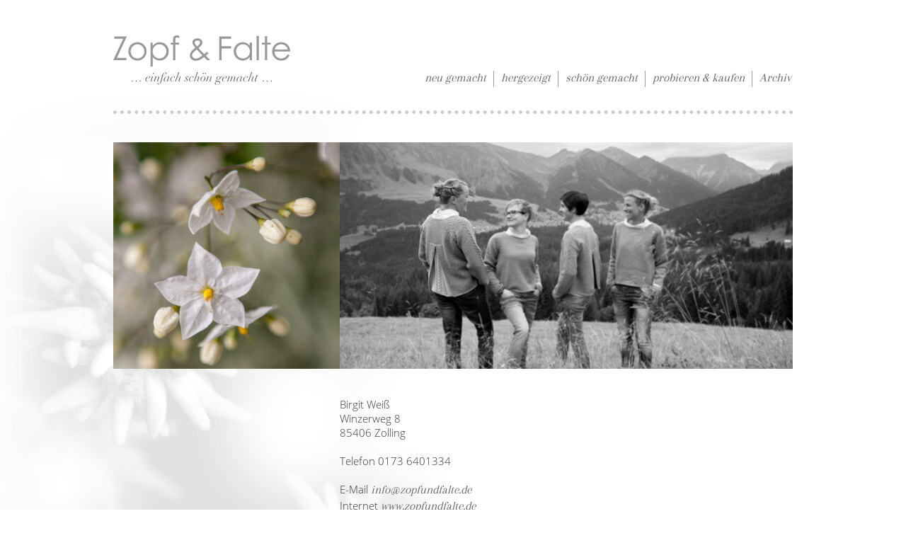

--- FILE ---
content_type: text/html; charset=UTF-8
request_url: https://zopfundfalte.de/kontakt
body_size: 9854
content:
<!DOCTYPE html>
<html lang="de">
<head>

      <meta charset="UTF-8">
    <title>Kontakt - Zopf & Falte … einfach schön gemacht …</title>
    <base href="https://zopfundfalte.de/">

          <meta name="robots" content="index,follow">
      <meta name="description" content="Möchten Sie Händler werden von Zopf &amp; Falte? Schreiben Sie eine E-Mail an Birgit Weiß oder rufen Sie an.">
      <meta name="generator" content="Contao Open Source CMS">
    
          <link rel="canonical" href="https://zopfundfalte.de/kontakt">
    
    <meta name="viewport" content="width=device-width,initial-scale=1.0,user-scalable=yes">
        <link rel="stylesheet" href="assets/css/mediabox-white.min.css,reset.scss,layout_builder.scss,arapey.scs...-bc33fc29.css">        <script src="assets/js/mootools.min.js-a0e1115c.js"></script><script type="text/javascript" id="squeezr" data-breakpoints-images="320,480,768,800,1024,1280,1600,1920">/*<![CDATA[*/(function(e){if(navigator.cookieEnabled){var t="squeezr",n=";path=/",r=document,i=e.innerWidth,s=screen.width,o=screen.height;function u(){for(var e=0,t=r.cookie.split(";"),n=/^\ssqueezr\.([^=]+)=(.*?)\s*$/,i={},s;e<t.length;++e){if(s=t[e].match(n)){i[s[1]]=s[2]}}return i}function a(e,t){for(var n=0,r=(e||"").split(","),i=/(\d+(?:\.\d+)?)(px)?/i,s=[],o;n<r.length;++n){if(o=r[n].match(i)){s.push(parseFloat(o[1],10))}}return s.sort(function(e,t){return e-t})}function f(){return"devicePixelRatio"in e?e.devicePixelRatio:"deviceXDPI"in e&&"logicalXDPI"in e?e.deviceXDPI/e.logicalXDPI:1}for(var l=0,c=r.getElementsByTagName("script");l<c.length;++l){if(c[l].id==t){var h=f(),p="-";r.cookie=t+".screen="+s+"x"+o+"@"+h+n;if(!c[l].getAttribute("data-disable-images")){var d=a(c[l].getAttribute("data-breakpoints-images")),v=Math.max(s,o),m=null;do{if(v>(m=d.pop())){break}p=m*h+"px"}while(d.length)}r.cookie=t+".images="+p+n}}}})(this)/*]]>*/</script>
<meta name="robots" content="noodp,noydir">
<!--[if IE 6]><meta http-equiv="imagetoolbar" content="no"><![endif]-->
  
</head>
<body id="top" class="zopf-falte-einfach-schoen-gemacht kontakt">

      
    <div id="wrapper">

                        <header id="header">
            <div class="inside">
              
<!-- indexer::stop -->
<nav class="mod_customnav mod_logo block">

  
  <a href="kontakt#skipNavigation4" class="invisible">Navigation überspringen</a>

  
<ul class="level_1">
            <li class="first last"><a href="startseite" title="Startseite" class="first last">Startseite</a></li>
      </ul>

  <span id="skipNavigation4" class="invisible"></span>

</nav>
<!-- indexer::continue -->

<!-- indexer::stop -->
<nav class="mod_navigation mod_navigation_header block">

  
  <a href="kontakt#skipNavigation2" class="invisible">Navigation überspringen</a>

  
<ul class="level_1">
            <li class="sibling first"><a href="neu-gemacht" title="neu gemacht" class="sibling first">neu gemacht</a></li>
                <li class="sibling"><a href="hergezeigt/herbst-winter-2020-2021" title="hergezeigt" class="sibling">hergezeigt</a></li>
                <li class="sibling"><a href="schoen-gemacht" title="schön gemacht" class="sibling">schön gemacht</a></li>
                <li class="sibling"><a href="probieren-kaufen" title="probieren &amp; kaufen" class="sibling">probieren & kaufen</a></li>
                <li class="sibling last"><a href="archiv" title="Archiv" class="sibling last">Archiv</a></li>
      </ul>

  <span id="skipNavigation2" class="invisible"></span>

</nav>
<!-- indexer::continue -->
            </div>
          </header>
              
      
              <div id="container">

                      <main id="main">
              <div class="inside">
                

  <div class="mod_article block" id="article-23">
    
          
<div class="ce_image grid4 image2 block">

        
  
  
<figure class="image_container">
  
  

<img src="assets/images/7/126-Zopf-Falte-8753-f77576ae.jpg" width="320" height="320" alt="">


  
  </figure>



</div>

<div class="ce_image grid8 image2 block">

        
  
  
<figure class="image_container">
  
  

<img src="assets/images/8/090-Zopf-Falte-8650_sw-cdafefc4.jpg" width="640" height="320" alt="">


  
  </figure>



</div>
    
      </div>



  <div class="mod_article block" id="article-2">
    
          
<div class="ce_text offset4 grid8 block">

        
  
      <p>Birgit Weiß<br>Winzerweg 8<br>85406 Zolling<br><br>Telefon 0173 6401334<br><br>E-Mail <a href="&#109;&#97;&#105;&#108;&#116;&#111;&#58;&#105;&#x6E;&#102;&#x6F;&#64;&#x7A;&#111;&#x70;&#102;&#x75;&#110;&#x64;&#102;&#x61;&#108;&#x74;&#101;&#x2E;&#100;&#x65;" title="E-Mail an Birgit Weiß senden">&#105;&#x6E;&#102;&#x6F;&#64;&#x7A;&#111;&#x70;&#102;&#x75;&#110;&#x64;&#102;&#x61;&#108;&#x74;&#101;&#x2E;&#100;&#x65;</a><br>Internet <a href="http://www.zopfundfalte.de/" title="www.zopfundfalte.de">www.zopfundfalte.de</a></p>  
  
  

</div>
    
      </div>

              </div>
                          </main>
          
                                
                                
        </div>
      
      
                        <footer id="footer">
            <div class="inside">
              
<div class="ce_text offset4 grid8 block">

        
  
      <p>Besuchen Sie Zopf &amp; Falte bei <a title="Zopf &amp; Falte bei Facebook" href="https://www.facebook.com/zopfundfalte" target="_blank">Facebook</a></p>  
  
  

</div>

<div class="ce_text offset2 grid2 block">

        
  
      <p><a class="nohover" title="Mode made in Bayern" href="http://modemadeinbayern.de/portfolio/zopf-falte/" target="_blank"><img style="float: right;" src="files/layout/mode_made_in_bayern.png" alt="Mode made in Bayern"></a></p>  
  
  

</div>

<div class="ce_text grid5 block">

        
  
      <p><strong>Gemeinsam für unsere Region</strong><br>Zopf &amp; Falte ist Mitglied des Qualitätszeichens "Mode made in Bayern". Es ist ein Zusammenschluss von Designern und Herstellern, die ihre Mode ausschließlich in Bayern fertigen lassen – aus eigener Überzeugung und um beim Endverbraucher ein Bewusstsein für nachhaltige, sozial verantwortliche Alternativen erkennbar zu machen.</p>
<p><a title="Mode made in Bayern" href="http://modemadeinbayern.de/portfolio/zopf-falte/" target="_blank">Mode made in Bayern</a></p>  
  
  

</div>

<!-- indexer::stop -->
<nav class="mod_customnav mod_navigation_footer offset4 grid8 block">

  
  <a href="kontakt#skipNavigation8" class="invisible">Navigation überspringen</a>

  
<ul class="level_1">
            <li class="active first"><strong class="active first">Kontakt</strong></li>
                <li><a href="impressum" title="Impressum">Impressum</a></li>
                <li><a href="datenschutz" title="Datenschutz">Datenschutz</a></li>
                <li class="last"><a href="agb" title="Allgemeine Geschäftsbedingungen" class="last">AGB</a></li>
      </ul>

  <span id="skipNavigation8" class="invisible"></span>

</nav>
<!-- indexer::continue -->

<!-- indexer::stop -->
<div class="mod_toplink">
<a href="kontakt#top" title="Nach oben">Nach oben</a>
</div>
<!-- indexer::continue -->  
            </div>
          </footer>
              
    </div>

      
  
<script src="assets/mediabox/js/mediabox.min.js?v=1.5.4.3"></script>
<script>
  window.addEvent('domready', function() {
    var $ = document.id;
    $$('a[data-lightbox]').mediabox({
      // Put custom options here
      counterText: 'Nr.&nbsp;{x}',
      loop: true
    }, function(el) {
      return [el.href, el.title, el.getAttribute('data-lightbox')];
    }, function(el) {
      var data = this.getAttribute('data-lightbox').split(' ');
      return (this == el) || (data[0] && el.getAttribute('data-lightbox').match(data[0]));
    });
    $('mbMedia').addEvent('swipe', function(e) {
      (e.direction == 'left') ? $('mbNextLink').fireEvent('click') : $('mbPrevLink').fireEvent('click');
    });
  });
</script>

<script type="text/javascript" src="files/layout/modernizr.min.js"></script>

<script type="text/javascript">
/*<![CDATA[*/
function focus(object) {
  if (document.getElementById(object)) { 
    document.getElementById(object).focus();
  };
};
function toplink() {
  if ($$('.opacity').length > 0) {
    if (window.pageYOffset > 10) {
      $$('.mod_toplink a').set('tween', {duration: 500}).fade('in');
    } else {
      $$('.mod_toplink a').set('tween', {duration: 500}).fade('out');
    };
  };
};
function touch(object) {
  if ($$(object).length > 0) { 
    $$(object).addEvents({
      touchstart: function() {
        $$(object).addClass('touch');
      },
      touchend: function() {
        $$(object).removeClass('touch');
      }
    });
  };
};
window.addEvent('domready', function() {
  'use strict';
  focus('ctrl_2');
  toplink();
  touch('.mod_toplink a');
  touch('#BgSliderPrev');
  touch('#BgSliderNext');
  touch('.next');
  touch('.previous');
  new Fx.SmoothScroll({duration:500,wheelStops:false},window);
});
window.addEvent('scroll', function() {
  'use strict';
  toplink();
});
/*]]>*/
</script>
  <script type="application/ld+json">
{
    "@context": "https:\/\/schema.org",
    "@graph": [
        {
            "@type": "WebPage"
        },
        {
            "@id": "#\/schema\/image\/49e91be8-65c4-11e4-8b87-21564c7a7f0e",
            "@type": "ImageObject",
            "contentUrl": "\/assets\/images\/7\/126-Zopf-Falte-8753-f77576ae.jpg"
        },
        {
            "@id": "#\/schema\/image\/49e91bf7-65c4-11e4-8b87-21564c7a7f0e",
            "@type": "ImageObject",
            "contentUrl": "\/assets\/images\/8\/090-Zopf-Falte-8650_sw-cdafefc4.jpg"
        }
    ]
}
</script>
<script type="application/ld+json">
{
    "@context": "https:\/\/schema.contao.org",
    "@graph": [
        {
            "@type": "Page",
            "fePreview": false,
            "groups": [],
            "noSearch": false,
            "pageId": 3,
            "protected": false,
            "title": "Kontakt"
        }
    ]
}
</script></body>
</html>

--- FILE ---
content_type: text/css
request_url: https://zopfundfalte.de/assets/css/mediabox-white.min.css,reset.scss,layout_builder.scss,arapey.scs...-bc33fc29.css
body_size: 26500
content:
#mbOverlay{position:fixed;z-index:9998;top:0;left:0;width:100%;height:100%;background-color:#ccc;cursor:pointer}#mbOverlay.mbOverlayOpaque{background:url(../../assets/mediabox/images/80.png)}#mbOverlay.mbOverlayAbsolute{position:absolute}#mbOverlay.mbMobile{position:absolute;background-color:transparent}#mbBottom.mbMobile{line-height:24px;font-size:16px}#mbCenter{position:absolute;z-index:9999;left:50%;padding:10px;background-color:#fff;-webkit-border-radius:10px;-khtml-border-radius:10px;-moz-border-radius:10px;border-radius:10px;filter:progid:DXImageTransform.Microsoft.Shadow(Strength=5, Direction=180, Color='#000000');-ms-filter:"progid:DXImageTransform.Microsoft.Shadow(Strength=5, Direction=180, Color='#000000')";-webkit-box-shadow:0 5px 20px rgba(0,0,0,.5);-khtml-box-shadow:0 5px 20px rgba(0,0,0,.5);-moz-box-shadow:0 5px 20px rgba(0,0,0,.5);box-shadow:0 5px 20px rgba(0,0,0,.5)}#mbCenter.mbLoading{background:#fff url(../../assets/mediabox/images/loading-light.gif) no-repeat center;-webkit-box-shadow:none;-khtml-box-shadow:none;-moz-box-shadow:none;box-shadow:none}#mbMedia{position:relative;left:0;top:0;font-family:Myriad,Verdana,Arial,Helvetica,sans-serif;line-height:20px;font-size:12px;color:#000;text-align:left;background-position:center center;background-repeat:no-repeat}@mbMedia img{-webkit-border-radius:4px;-khtml-border-radius:4px;-moz-border-radius:4px;border-radius:4px}#mbAudio{padding:0 0 2px;background-color:#000}#mbBottom{line-height:20px;font-size:12px;font-family:Myriad,Verdana,Arial,Helvetica,sans-serif;text-align:left;color:#777;min-height:20px;padding:10px 0 0}#mbTitle,#mbPrevLink,#mbNextLink,#mbCloseLink{display:inline;color:#000;font-weight:700}#mbNumber{display:inline;color:#777;font-size:.8em;margin:auto 10px}#mbCaption{display:block;color:#777;line-height:1.6em;font-size:.8em}#mbPrevLink,#mbNextLink,#mbCloseLink{float:right;outline:0;margin:0 0 0 10px;font-weight:400}#mbPrevLink b,#mbNextLink b,#mbCloseLink b{color:#333;font-weight:700;text-decoration:underline}#mbPrevLink big,#mbNextLink big,#mbCloseLink big{color:#333;font-size:1.4em;font-weight:700}#mbBottom a,#mbBottom a:link,#mbBottom a:visited{text-decoration:none;color:#333}#mbBottom a:hover,#mbBottom a:active{text-decoration:underline;color:#000}#mbError{position:relative;font-family:Myriad,Verdana,Arial,Helvetica,sans-serif;line-height:20px;font-size:12px;color:#fff;text-align:center;border:10px solid #700;padding:10px 10px 10px;margin:20px;-webkit-border-radius:5px;-khtml-border-radius:5px;-moz-border-radius:5px;border-radius:5px}#mbError a,#mbError a:link,#mbError a:visited,#mbError a:hover,#mbError a:active{color:#d00;font-weight:700;text-decoration:underline}
body,div,h1,h2,h3,h4,h5,h6,p,blockquote,pre,code,ol,ul,li,dl,dt,dd,figure,table,th,td,form,fieldset,legend,input,textarea{margin:0;padding:0}a{text-decoration:none !important}a,label{-webkit-highlight:none;-webkit-tap-highlight-color:transparent}:focus{outline:none}table{border-spacing:0;border-collapse:collapse}caption,th,td{text-align:left;text-align:start;vertical-align:top}abbr,acronym{font-variant:normal;border-bottom:1px dotted #666;cursor:help}blockquote,q{quotes:none}fieldset,img{border:0}ul{list-style-type:none}sup{vertical-align:text-top}sub{vertical-align:text-bottom}del{text-decoration:line-through}ins{text-decoration:none}header,footer,nav,section,aside,article,figure,figcaption{display:block}html{-webkit-text-size-adjust:none;-khtml-text-size-adjust:none;-moz-text-size-adjust:none;-ms-text-size-adjust:none;-xv-text-size-adjust:none;-o-text-size-adjust:none;text-size-adjust:none}body{font-family:sans-serif;font-size:100.01%}h1,h2,h3,h4,h5,h6{font-size:100%;font-weight:normal}table{font-size:inherit}input,button,textarea,select{font-family:inherit;font-size:99%;font-weight:inherit}pre,code{font-family:monospace}
header,footer,nav,section,aside,article,figure,figcaption{display:block}#wrapper,#container,#main,#left,#right,.inside{position:relative}#main,#left,#right{float:left}#footer{clear:both}#main .inside{min-height:1px}.ie6 *{zoom:1}.ie6 #main{display:inline;overflow:hidden}.image_container{line-height:0;overflow:hidden}.image_container img{width:100%;height:auto}.ie7 .image_container img{-ms-interpolation-mode:bicubic}.ie8 .image_container img{}.noscale img{width:auto}.ce_gallery>ul{margin:0;padding:0;overflow:hidden;list-style:none}.ce_gallery>ul li{float:left}.ce_gallery>ul li.col_first{clear:left}.float_left{float:left}.float_right{float:right}.block{overflow:hidden}.clear,#clear{height:0.1px;font-size:0.1px;line-height:0.1px;clear:both}.invisible{width:0;height:0;left:-9999px;top:-9999px;position:absolute;overflow:hidden;display:inline}.custom{display:block}#container:after,.custom:after{content:"";display:table;clear:both}[class^="icon"]:before,[class*="icon"]:before{display:inline-block;font-style:normal;font-variant:normal;font-weight:normal;speak:none;text-align:center;text-decoration:inherit;text-transform:none;width:100%}
@font-face{font-family:"Arapey";font-style:normal;font-weight:400;src:url("../../files/layout/fonts/arapey-v7-latin-regular.eot");src:local("Arapey Regular"), local("Arapey-Regular"), url("../../files/layout/fonts/arapey-v7-latin-regular.eot?#iefix") format("embedded-opentype"), url("../../files/layout/fonts/arapey-v7-latin-regular.woff2") format("woff2"), url("../../files/layout/fonts/arapey-v7-latin-regular.woff") format("woff"), url("../../files/layout/fonts/arapey-v7-latin-regular.ttf") format("truetype"), url("../../files/layout/fonts/arapey-v7-latin-regular.svg#Arapey") format("svg")}
@font-face{font-family:"Open Sans";font-style:normal;font-weight:300;src:url("../../files/layout/fonts/open-sans-v16-latin-300.eot");src:local("Open Sans Light"), local("OpenSans-Light"), url("../../files/layout/fonts/open-sans-v16-latin-300.eot?#iefix") format("embedded-opentype"), url("../../files/layout/fonts/open-sans-v16-latin-300.woff2") format("woff2"), url("../../files/layout/fonts/open-sans-v16-latin-300.woff") format("woff"), url("../../files/layout/fonts/open-sans-v16-latin-300.ttf") format("truetype"), url("../../files/layout/fonts/open-sans-v16-latin-300.svg#OpenSans") format("svg")}@font-face{font-family:"Open Sans";font-style:italic;font-weight:300;src:url("../../files/layout/fonts/open-sans-v16-latin-300italic.eot");src:local("Open Sans Light Italic"), local("OpenSans-LightItalic"), url("../../files/layout/fonts/open-sans-v16-latin-300italic.eot?#iefix") format("embedded-opentype"), url("../../files/layout/fonts/open-sans-v16-latin-300italic.woff2") format("woff2"), url("../../files/layout/fonts/open-sans-v16-latin-300italic.woff") format("woff"), url("../../files/layout/fonts/open-sans-v16-latin-300italic.ttf") format("truetype"), url("../../files/layout/fonts/open-sans-v16-latin-300italic.svg#OpenSans") format("svg")}@font-face{font-family:"Open Sans";font-style:normal;font-weight:600;src:url("../../files/layout/fonts/open-sans-v16-latin-600.eot");src:local("Open Sans SemiBold"), local("OpenSans-SemiBold"), url("../../files/layout/fonts/open-sans-v16-latin-600.eot?#iefix") format("embedded-opentype"), url("../../files/layout/fonts/open-sans-v16-latin-600.woff2") format("woff2"), url("../../files/layout/fonts/open-sans-v16-latin-600.woff") format("woff"), url("../../files/layout/fonts/open-sans-v16-latin-600.ttf") format("truetype"), url("../../files/layout/fonts/open-sans-v16-latin-600.svg#OpenSans") format("svg")}
@charset "UTF-8";
#header .inside,#main .inside,#footer .inside{margin:0 auto 0 auto;width:960px}@media (min-width:768px) and (max-width:1009px){#header .inside,#main .inside,#footer .inside{width:708px}}@media (max-width:767px){#header .inside,#main .inside,#footer .inside{margin:0 20px 0 20px;width:auto}}#header .inside{background:url("../../files/layout/line_rounded_dots.svg") center bottom no-repeat;overflow:hidden}#main{float:none;margin-top:40px}#footer .inside{background:url("../../files/layout/line_rounded_dots.svg") center top no-repeat;overflow:hidden}.no-svg #header{background:url("../../files/layout/line_rounded_dots.png") center bottom no-repeat}.no-svg #footer{background:url("../../files/layout/line_rounded_dots.png") center top no-repeat}body{color:#333;font:normal 300 15px/20px "Open Sans", sans-serif;-moz-osx-font-smoothing:grayscale;-webkit-font-smoothing:antialiased;-webkit-hyphens:auto;-moz-hyphens:auto;-ms-hyphens:auto;hyphens:auto;-webkit-tap-highlight-color:rgba(0, 0, 0, 0)}.mod_article{margin-bottom:40px !important}h1{font-weight:600;margin-bottom:40px}h2{color:#666;font-weight:600;margin-bottom:20px}h3{color:#666;font-weight:600;margin-bottom:20px}h4{color:#666;font-style:italic;margin-bottom:20px}strong{font-weight:600}em{font-style:italic}p,ul{margin-bottom:20px}.ce_text li::before{content:"•";display:inline-block;width:0.7em}a{-webkit-text-shadow:1px 1px #fff;-khtml-text-shadow:1px 1px #fff;-moz-text-shadow:1px 1px #fff;-ms-text-shadow:1px 1px #fff;-xv-text-shadow:1px 1px #fff;-o-text-shadow:1px 1px #fff;text-shadow:1px 1px #fff}.ce_text.last{margin-bottom:-20px}.ce_text a{border-bottom:1px solid transparent;color:#666;display:inline-block;font:italic normal 17px/20px "Arapey", sans-serif;padding-bottom:1px}.ce_text a.nohover{border:none}.ce_text a:hover{border-color:#666}.ce_text span{float:left;width:65px}.ce_hyperlink{margin-bottom:5px}.ce_hyperlink.last{margin-bottom:0}.ce_hyperlink a{border-bottom:1px solid transparent;color:#666;display:inline-block;font:italic normal 17px/20px "Arapey", sans-serif;padding-bottom:2px}.ce_hyperlink a:hover{border-color:#666}.zitat{background:url("../../files/layout/zitat_anfang.svg") left bottom no-repeat;display:inline-block;margin-bottom:40px;padding:0 0 20px 30px;position:relative;right:30px;width:auto}@media (max-width:767px){.zitat{right:0}}.no-svg .zitat{background-image:url("../../files/layout/zitat_anfang.png")}.zitat p{background:url("../../files/layout/zitat_ende.svg") right top no-repeat;margin:0;padding:15px 24px 0 0}.no-svg .zitat p{background-image:url("../../files/layout/zitat_ende.png")}.js .fallback{display:none}#footer .ce_text{margin-top:40px;margin-bottom:-33px}#footer .ce_text img{height:131px;position:relative;top:5px;width:131px}@media (max-width:1009px){#footer .ce_text img{height:98px;width:98px}}.mod_logo{margin:50px 0 21px 0}@media (max-width:767px){.mod_logo{left:50%;margin:40px 0 20px -100px;position:relative}}.mod_logo a,.mod_logo span,.mod_logo strong{background:url("../../files/layout/logo_zopf_und_falte_250x70.svg");display:block;height:70px;text-indent:-9999px;width:250px}@media (max-width:1009px){.mod_logo a,.mod_logo span,.mod_logo strong{background:url("../../files/layout/logo_zopf_und_falte_200x56.svg");height:56px;width:200px}}.no-svg .mod_logo a,.no-svg .mod_logo span,.no-svg .mod_logo strong{background-image:url("../../files/layout/logo_zopf_und_falte_250x70.png")}@media (max-width:1009px){.no-svg .mod_logo a,.no-svg .mod_logo span,.no-svg .mod_logo strong{background:url("../../files/layout/logo_zopf_und_falte_200x56.svg")}}.mod_navigation_header{top:100px;position:absolute;right:0}@media (max-width:1009px){.mod_navigation_header{top:87px}}@media (max-width:767px){.mod_navigation_header{margin:-5px 0 38px 0;position:relative;top:0}}.mod_navigation_header li{border-right:1px solid #999;float:left;position:relative;right:2px}@media (max-width:767px){.mod_navigation_header li{border:none;float:none;margin-bottom:2px;right:0;text-align:center}}.mod_navigation_header li.first a,.mod_navigation_header li.first span,.mod_navigation_header li.first strong{margin-left:0;padding-left:2px}.mod_navigation_header li.last{border-right:none;margin-right:0}.mod_navigation_header li.last a,.mod_navigation_header li.last span,.mod_navigation_header li.last strong{margin-right:0}.mod_navigation_header a,.mod_navigation_header span,.mod_navigation_header strong{border-bottom:1px solid transparent;color:#666;display:block;font:italic normal 17px/20px "Arapey", sans-serif;font-weight:inherit;height:20px;padding-bottom:2px;margin:0 10px 0 10px}@media (min-width:768px) and (max-width:1009px){.mod_navigation_header a,.mod_navigation_header span,.mod_navigation_header strong{margin:0 6px 0 6px}}@media (max-width:767px){.mod_navigation_header a,.mod_navigation_header span,.mod_navigation_header strong{display:inline-block;margin:0}}.mod_navigation_header a:hover{border-color:#999}.mod_navigation_header span.active,.mod_navigation_header li.trail span,.mod_navigation_header li.trail a,.mod_navigation_header strong.active{color:#333;-moz-osx-font-smoothing:auto;-webkit-font-smoothing:subpixel-antialiased}.mod_navigation_footer{margin-top:45px;margin-bottom:115px;overflow:visible}.mod_navigation_footer li{border-right:1px solid #999;float:left}.mod_navigation_footer li.first a,.mod_navigation_footer li.first span,.mod_navigation_footer li.first strong{margin-left:0}.mod_navigation_footer li.last{border-right:none;margin-right:0}.mod_navigation_footer li.last a,.mod_navigation_footer li.last span,.mod_navigation_footer li.last strong{margin-right:0}.mod_navigation_footer a,.mod_navigation_footer span,.mod_navigation_footer strong{border-bottom:1px solid transparent;color:#666;display:block;font:italic normal 17px/20px "Arapey", sans-serif;font-weight:inherit;height:20px;padding-bottom:2px;margin:0 10px 0 10px}.mod_navigation_footer a:hover{border-color:#666}.mod_navigation_footer span.active,.mod_navigation_footer strong.active{color:#666;-moz-osx-font-smoothing:auto;-webkit-font-smoothing:subpixel-antialiased}.mod_booknav .prev a,.mod_booknav .previous a,.mod_booknav .up a,.mod_booknav .next a{float:left;overflow:hidden;text-indent:111%;white-space:nowrap}.mod_booknav .prev a,.mod_booknav .previous a{background:url("../../files/layout/previous_page.svg") center top no-repeat;background-size:cover;display:inline-block;margin-right:5px;height:26px;width:26px}.mod_booknav .prev a:hover,.mod_booknav .previous a:hover{background-position:center bottom}.no-svg .mod_booknav .prev a,.no-svg .mod_booknav .previous a{background-image:url("../../files/layout/previous_page.png")}.mod_booknav .next a{background:url("../../files/layout/next_page.svg") center top no-repeat;background-size:cover;display:inline-block;height:26px;width:26px}.mod_booknav .next a:hover{background-position:center bottom}.no-svg .mod_booknav .next a{background-image:url("../../files/layout/next_page.png")}.touch .mod_booknav .previous a:hover,.touch .mod_booknav .next a:hover{background-position:center top}.touch .mod_booknav .prev a.touch,.touch .mod_booknav .previous a.touch,.touch .mod_booknav .next a.touch{background-position:center bottom}.mod_booknav .empty{display:none !important}.mod_toplink{bottom:40px;clear:both;left:50%;overflow:visible;position:fixed;z-index:9998}.mod_toplink a{background:url("../../files/layout/toplink.svg") center top;display:block;height:52px;position:relative;right:50%;text-indent:-9999px;width:52px;z-index:9999}.mod_toplink a:hover{background-position:center bottom}@media (max-width:767px){.mod_toplink{display:none !important}}.no-svg .mod_toplink a{background-image:url("../../files/layout/toplink.png")}.touch .mod_toplink a:hover{background-position:center top}.touch .mod_toplink a.touch{background-position:center bottom}.js .mod_toplink a{opacity:0;-ms-filter:"progid:DXImageTransform.Microsoft.Alpha(Opacity=0)";filter:alpha(opacity=0)}*[class*="grid"]{display:inline;float:left}.grid1{width:80px}.grid2{width:160px}.grid3{width:240px}.grid4{width:320px}.grid5{width:400px}.grid6{width:480px}.grid7{width:560px}.grid8{width:640px}.grid9{width:720px}.grid10{width:800px}.grid11{width:880px}.grid12{width:960px}.offset1{margin-left:80px}.offset2{margin-left:160px}.offset3{margin-left:240px}.offset4{margin-left:320px}.offset5{margin-left:400px}.offset6{margin-left:480px}.offset7{margin-left:560px}.offset8{margin-left:640px}.offset9{margin-left:720px}.offset10{margin-left:800px}.offset11{margin-left:880px}.grid_left{margin-right:20px;width:460px}.grid_right{margin-left:20px;width:460px}.image1{height:160px}.image2{height:320px}@media (min-width:768px) and (max-width:1009px){.grid1{width:59px}.grid2{width:118px}.grid3{width:177px}.grid4{width:236px}.grid5{width:295px}.grid6{width:354px}.grid7{width:413px}.grid8{width:472px}.grid9{width:531px}.grid10{width:590px}.grid11{width:649px}.grid12{width:708px}.offset1{margin-left:59px}.offset2{margin-left:118px}.offset3{margin-left:177px}.offset4{margin-left:236px}.offset5{margin-left:295px}.offset6{margin-left:354px}.offset7{margin-left:413px}.offset8{margin-left:472px}.offset9{margin-left:531px}.offset10{margin-left:590px}.offset11{margin-left:649px}.grid_left{margin-right:20px;width:334px}.grid_right{margin-left:20px;width:334px}.image1{height:118px}.image2{height:236px}}@media (max-width:767px){*[class*="grid"]{display:block !important;float:none !important;margin-right:0 !important;margin-left:0 !important;width:auto !important}*[class*="offset"]{margin-left:0 !important}*[class*="image"]{height:auto !important}.js .ce_image.grid4.image2.fallback.block{display:none !important}}.startseite #header{background:url("../../files/layout/background_header_startseite.png")}.startseite #header .inside{background:none}@media (max-width:767px){.startseite #header .mod_navigation_header{margin-bottom:18px}}@media (max-width:767px){.startseite #main{min-height:535px}}.startseite #footer{background:none}.startseite #footer .inside{background:none}.startseite #footer .ce_text{display:none !important}.startseite #footer .mod_navigation_footer{bottom:0;margin:0 0 12px 0;position:fixed}@media (max-width:767px){.startseite #footer .mod_navigation_footer{float:none;left:40px;margin:0 0 12px 0}}@media (max-device-height:480px){.startseite #footer .mod_navigation_footer{position:static}}.startseite #footer .mod_navigation_footer li{border-color:#fff}@media (max-width:767px){.startseite #footer .mod_navigation_footer li{border:none;float:none;right:auto}}.startseite #footer .mod_navigation_footer a{color:#fff;display:inline-block;-webkit-text-shadow:1px 1px #333;-khtml-text-shadow:1px 1px #333;-moz-text-shadow:1px 1px #333;-ms-text-shadow:1px 1px #333;-xv-text-shadow:1px 1px #333;-o-text-shadow:1px 1px #333;text-shadow:1px 1px #333}@media (max-width:767px){.startseite #footer .mod_navigation_footer a{margin:0}}.startseite #footer .mod_navigation_footer a:hover{border-color:#fff}.startseite a{-webkit-text-shadow:none;-khtml-text-shadow:none;-moz-text-shadow:none;-ms-text-shadow:none;-xv-text-shadow:none;-o-text-shadow:none;text-shadow:none}.startseite .mod_article{margin:0 !important}.startseite .fallback li{width:100% !important;z-index:-9999}.startseite .ce_text{color:#fff;left:50%;margin:0 0 40px -75px;position:absolute;top:25px;-webkit-text-shadow:1px 1px #333;-khtml-text-shadow:1px 1px #333;-moz-text-shadow:1px 1px #333;-ms-text-shadow:1px 1px #333;-xv-text-shadow:1px 1px #333;-o-text-shadow:1px 1px #333;text-shadow:1px 1px #333;-webkit-background-size:contain;-khtml-background-size:contain;-moz-background-size:contain;-ms-background-size:contain;-xv-background-size:contain;-o-background-size:contain;background-size:contain}@media (max-width:767px){.startseite .ce_text{display:block;top:20px}}.startseite .ce_text span{float:none;width:auto}.startseite .ce_text .line1{font:italic normal 22px/26px "Arapey", sans-serif}.startseite .ce_text .line2{font:normal 300 20px/26px "Open Sans", sans-serif}@media (min-device-height:768px){.js .startseite .ce_text{position:fixed;right:25%;left:auto;margin:0;top:80%}}@media (max-width:767px){.js .startseite .mod_navigation_footer{left:20px !important}}@media (max-device-height:480px){.js .startseite .mod_navigation_footer{left:0 !important}}.hergezeigt h2,.neu-gemacht h2{margin-bottom:16px}.hergezeigt .previous,.neu-gemacht .previous{background:url("../../files/layout/previous_page.svg") center top no-repeat;background-size:cover;display:inline-block;margin-right:5px;height:26px;width:26px}.hergezeigt .previous:hover,.neu-gemacht .previous:hover{background-position:center bottom}.no-svg .hergezeigt .previous,.no-svg .neu-gemacht .previous{background-image:url("../../files/layout/previous_page.png")}.hergezeigt .next,.neu-gemacht .next{background:url("../../files/layout/next_page.svg") center top no-repeat;background-size:cover;display:inline-block;height:26px;width:26px}.hergezeigt .next:hover,.neu-gemacht .next:hover{background-position:center bottom}.no-svg .hergezeigt .next,.no-svg .neu-gemacht .next{background-image:url("../../files/layout/next_page.png")}.touch .hergezeigt .previous:hover,.touch .hergezeigt .next:hover,.touch .neu-gemacht .previous:hover,.touch .neu-gemacht .next:hover{background-position:center top}.touch .hergezeigt .previous.touch,.touch .hergezeigt .next.touch,.touch .neu-gemacht .previous.touch,.touch .neu-gemacht .next.touch{background-position:center bottom}.no-svg .hergezeigt .mod_article,.no-svg .neu-gemacht .mod_article{background:url("../../files/layout/line_rounded_dots.png") center bottom no-repeat}.hergezeigt{background:url("../../files/layout/hintergrund_zopf.jpg") left bottom no-repeat fixed}.neu-gemacht{background:url("../../files/layout/hintergrund_berge.jpg") left bottom no-repeat fixed}.schoen-gemacht{background:url("../../files/layout/hintergrund_wolle.jpg") left bottom no-repeat fixed}.probieren-kaufen{background:url("../../files/layout/hintergrund_fenster.jpg") left bottom no-repeat fixed}.probieren-kaufen h2{border-top:3px dotted rgba(0, 0, 0, 0.05);margin-top:4px;margin-bottom:40px;padding-top:25px}.probieren-kaufen #haendler{margin:-40px 0 13px 0 !important}.probieren-kaufen #haendler .row{float:left}@media (max-width:767px){.probieren-kaufen #haendler .row{float:none}}.probieren-kaufen .ce_text.last{margin-bottom:0}.probieren-kaufen strong{font:normal 600 15px/20px "Open Sans", sans-serif}.probieren-kaufen #button{background:url("../../files/layout/background_button.svg") center top no-repeat}.probieren-kaufen #button .ce_text{height:220px;width:100%}.probieren-kaufen #button p{color:#666;font-weight:600;margin:60px 0 0 0;text-align:center}.probieren-kaufen #button a{background:#fff;border:1px solid transparent;padding:5px 10px 5px 10px;margin-top:10px;-webkit-border-radius:5px;-khtml-border-radius:5px;-moz-border-radius:5px;-ms-border-radius:5px;-xv-border-radius:5px;-o-border-radius:5px;border-radius:5px}.probieren-kaufen #button a:hover{border-color:#999}.no-svg .probieren-kaufen #button{background-image:url("../../files/layout/background_button.png")}.archiv{background:url("../../files/layout/hintergrund_falte.jpg") left bottom no-repeat fixed}.kontakt{background:url("../../files/layout/hintergrund_blumen.jpg") left bottom no-repeat fixed}.impressum,.datenschutz,.datenschutz-facebook{background:url("../../files/layout/hintergrund_blumen.jpg") left bottom no-repeat fixed}.impressum .ce_text,.datenschutz .ce_text,.datenschutz-facebook .ce_text{text-align:justify}@media (max-width:767px){.impressum .ce_text,.datenschutz .ce_text,.datenschutz-facebook .ce_text{text-align:left}}.impressum em,.datenschutz em,.datenschutz-facebook em{display:inline-block;margin-bottom:5px}#bg-slider img{height:100vh !important;width:100vw !important;-o-object-fit:cover;object-fit:cover;-o-object-position:center;object-position:center}#BgSliderPrev,#BgSliderNext{cursor:pointer;display:block;height:52px;margin-top:46px;position:absolute;top:50%;width:52px;z-index:999}@media (max-width:767px){#BgSliderPrev,#BgSliderNext{margin-top:105px}}#BgSliderPrev{background:url("../../files/layout/previous.svg") center top;left:20px}#BgSliderNext{background:url("../../files/layout/next.svg") center top;right:20px}#BgSliderPrev:hover,#BgSliderNext:hover{background-position:center bottom}.no-svg #BgSliderPrev{background-image:url("../../files/layout/previous.png")}.no-svg #BgSliderNext{background-image:url("../../files/layout/next.png")}.touch #BgSliderPrev:hover,.touch #BgSliderNext:hover{background-position:center top}.touch #BgSliderPrev.touch,.touch #BgSliderNext.touch{background-position:center bottom}#hintergrund{position:absolute;top:0;left:0;width:100%;height:100vh;z-index:-1}#hintergrund img{height:100vh;width:100vw;-o-object-fit:cover;object-fit:cover;-o-object-position:center;object-position:center}.slider_320{width:320px;height:320px}.ce_noobSlide{display:none}@media (max-width:767px){.ce_noobSlide .ce_noobSlide_container{height:auto !important;position:relative;width:auto !important}}.ce_noobSlide .ce_noobSlide_section.first{display:block;opacity:0;visibility:hidden}.ce_noobSlide .noobSlide_controls{height:100%}.ce_noobSlide .noobSlide_controls a span,.ce_noobSlide .noobSlide_controls strong{border:none !important;display:block;height:52px;margin-top:-26px;padding:0 !important;position:absolute;top:50%;width:52px;z-index:999}.ce_noobSlide .noobSlide_controls a.ce_noobSlide_previous span,.ce_noobSlide .noobSlide_controls strong{background:url("../../files/layout/previous.svg") center top;left:20px}.ce_noobSlide .noobSlide_controls a.ce_noobSlide_next span,.ce_noobSlide .noobSlide_controls strong{background:url("../../files/layout/next.svg") center top;right:20px}.ce_noobSlide .noobSlide_controls a:hover span,.ce_noobSlide .noobSlide_controls strong{background-position:center bottom}.ce_noobSlide .control_buttons{bottom:0;line-height:0;padding:5px;z-index:999}.ce_noobSlide .control_buttons span,.ce_noobSlide .control_buttons strong{background:#999;border:1px solid #999;cursor:pointer;display:inline-block;font-size:0px;height:0;margin:5px;width:0;-webkit-border-radius:10px;-khtml-border-radius:10px;-moz-border-radius:10px;-ms-border-radius:10px;-xv-border-radius:10px;-o-border-radius:10px;border-radius:10px}.ce_noobSlide .control_buttons span.active{background:#fff;border-color:#fff;cursor:auto}.fallback_noobslider{display:none}@media (max-width:767px){.js .fallback_noobslider{display:block}}.no-svg a.ce_noobSlide_previous span,.no-svg strong{background-image:url("../../files/layout/previous.png")}.no-svg a.ce_noobSlide_next span,.no-svg strong{background-image:url("../../files/layout/next.png")}.js .ce_noobSlide{display:block}#mbCenter{-webkit-border-radius:0;-khtml-border-radius:0;-moz-border-radius:0;-ms-border-radius:0;-xv-border-radius:0;-o-border-radius:0;border-radius:0}#mbTitle{display:none;font:normal 600 15px/20px "Open Sans", sans-serif}#mbNumber{font:normal 300 12px/20px "Open Sans", sans-serif;margin-left:0}#mbPrevLink big{font:normal 600 26px/16px "Open Sans", sans-serif}#mbNextLink big{font:normal 600 26px/16px "Open Sans", sans-serif}#mbCloseLink big{font:normal 600 28px/20px "Open Sans", sans-serif}


--- FILE ---
content_type: image/svg+xml
request_url: https://zopfundfalte.de/files/layout/line_rounded_dots.svg
body_size: 10006
content:
<svg version="1" xmlns="http://www.w3.org/2000/svg" width="960" height="5" viewBox="0 0 960 5"><path fill="#ccc" d="M934.895 2.5c0-1.381 1.12-2.5 2.5-2.5s2.5 1.119 2.5 2.5c0 1.38-1.12 2.5-2.5 2.5s-2.5-1.12-2.5-2.5zM924.842 2.5c0-1.381 1.12-2.5 2.5-2.5s2.5 1.119 2.5 2.5c0 1.38-1.12 2.5-2.5 2.5s-2.5-1.12-2.5-2.5zM914.789 2.5c0-1.381 1.11-2.5 2.49-2.5 1.39 0 2.51 1.119 2.51 2.5 0 1.38-1.12 2.5-2.51 2.5-1.38 0-2.49-1.12-2.49-2.5zM955 2.5c0-1.381 1.119-2.5 2.5-2.5 1.379 0 2.5 1.119 2.5 2.5 0 1.38-1.121 2.5-2.5 2.5-1.381 0-2.5-1.12-2.5-2.5zM944.947 2.5c0-1.381 1.11-2.5 2.49-2.5 1.39 0 2.51 1.119 2.51 2.5 0 1.38-1.12 2.5-2.51 2.5-1.379 0-2.49-1.12-2.49-2.5zM904.736 2.5c0-1.381 1.121-2.5 2.5-2.5 1.381 0 2.5 1.119 2.5 2.5 0 1.38-1.119 2.5-2.5 2.5-1.379 0-2.5-1.12-2.5-2.5zM894.685 2.5c0-1.381 1.12-2.5 2.5-2.5s2.5 1.119 2.5 2.5c0 1.38-1.12 2.5-2.5 2.5s-2.5-1.12-2.5-2.5zM884.632 2.5c0-1.381 1.12-2.5 2.5-2.5s2.5 1.119 2.5 2.5c0 1.38-1.12 2.5-2.5 2.5s-2.5-1.12-2.5-2.5zM874.579 2.5c0-1.381 1.12-2.5 2.5-2.5s2.5 1.119 2.5 2.5c0 1.38-1.12 2.5-2.5 2.5s-2.5-1.12-2.5-2.5zM864.526 2.5c0-1.381 1.12-2.5 2.5-2.5 1.381 0 2.5 1.119 2.5 2.5 0 1.38-1.119 2.5-2.5 2.5-1.38 0-2.5-1.12-2.5-2.5zM854.474 2.5c0-1.381 1.12-2.5 2.5-2.5s2.5 1.119 2.5 2.5c0 1.38-1.12 2.5-2.5 2.5s-2.5-1.12-2.5-2.5zM844.421 2.5c0-1.381 1.12-2.5 2.5-2.5s2.5 1.119 2.5 2.5c0 1.38-1.12 2.5-2.5 2.5s-2.5-1.12-2.5-2.5zM834.368 2.5c0-1.381 1.119-2.5 2.5-2.5 1.38 0 2.5 1.119 2.5 2.5 0 1.38-1.12 2.5-2.5 2.5-1.381 0-2.5-1.12-2.5-2.5zM824.315 2.5c0-1.381 1.12-2.5 2.5-2.5 1.381 0 2.5 1.119 2.5 2.5 0 1.38-1.119 2.5-2.5 2.5-1.379 0-2.5-1.12-2.5-2.5zM814.264 2.5c0-1.381 1.109-2.5 2.49-2.5 1.389 0 2.51 1.119 2.51 2.5 0 1.38-1.121 2.5-2.51 2.5-1.381 0-2.49-1.12-2.49-2.5zM804.211 2.5c0-1.381 1.119-2.5 2.5-2.5 1.379 0 2.5 1.119 2.5 2.5 0 1.38-1.121 2.5-2.5 2.5-1.381 0-2.5-1.12-2.5-2.5zM794.158 2.5c0-1.381 1.119-2.5 2.5-2.5 1.38 0 2.5 1.119 2.5 2.5 0 1.38-1.12 2.5-2.5 2.5-1.381 0-2.5-1.12-2.5-2.5zM784.105 2.5c0-1.381 1.12-2.5 2.5-2.5 1.37 0 2.5 1.119 2.5 2.5 0 1.38-1.13 2.5-2.5 2.5-1.379 0-2.5-1.12-2.5-2.5zM774.053 2.5c0-1.381 1.12-2.5 2.5-2.5s2.5 1.119 2.5 2.5c0 1.38-1.12 2.5-2.5 2.5s-2.5-1.12-2.5-2.5zM764 2.5c0-1.381 1.12-2.5 2.5-2.5s2.5 1.119 2.5 2.5c0 1.38-1.12 2.5-2.5 2.5s-2.5-1.12-2.5-2.5zM753.947 2.5c0-1.381 1.119-2.5 2.5-2.5 1.38 0 2.5 1.119 2.5 2.5 0 1.38-1.12 2.5-2.5 2.5-1.381 0-2.5-1.12-2.5-2.5zM743.89 2.5c0-1.381 1.12-2.5 2.5-2.5s2.51 1.119 2.51 2.5c0 1.38-1.13 2.5-2.51 2.5s-2.5-1.12-2.5-2.5zM733.842 2.5c0-1.381 1.12-2.5 2.5-2.5s2.5 1.119 2.5 2.5c0 1.38-1.12 2.5-2.5 2.5s-2.5-1.12-2.5-2.5zM723.789 2.5c0-1.381 1.12-2.5 2.5-2.5s2.5 1.119 2.5 2.5c0 1.38-1.12 2.5-2.5 2.5s-2.5-1.12-2.5-2.5zM713.736 2.5c0-1.381 1.131-2.5 2.51-2.5 1.371 0 2.49 1.119 2.49 2.5 0 1.38-1.119 2.5-2.49 2.5-1.379 0-2.51-1.12-2.51-2.5zM703.685 2.5c0-1.381 1.12-2.5 2.5-2.5s2.5 1.119 2.5 2.5c0 1.38-1.12 2.5-2.5 2.5s-2.5-1.12-2.5-2.5zM693.632 2.5c0-1.381 1.12-2.5 2.5-2.5s2.5 1.119 2.5 2.5c0 1.38-1.12 2.5-2.5 2.5s-2.5-1.12-2.5-2.5zM683.579 2.5c0-1.381 1.109-2.5 2.5-2.5 1.38 0 2.5 1.119 2.5 2.5 0 1.38-1.12 2.5-2.5 2.5-1.391 0-2.5-1.12-2.5-2.5zM673.526 2.5c0-1.381 1.12-2.5 2.5-2.5s2.5 1.119 2.5 2.5c0 1.38-1.12 2.5-2.5 2.5s-2.5-1.12-2.5-2.5zM663.474 2.5c0-1.381 1.12-2.5 2.5-2.5s2.5 1.119 2.5 2.5c0 1.38-1.12 2.5-2.5 2.5s-2.5-1.12-2.5-2.5zM653.421 2.5c0-1.381 1.12-2.5 2.5-2.5s2.5 1.119 2.5 2.5c0 1.38-1.12 2.5-2.5 2.5s-2.5-1.12-2.5-2.5zM643.368 2.5c0-1.381 1.12-2.5 2.5-2.5s2.5 1.119 2.5 2.5c0 1.38-1.12 2.5-2.5 2.5s-2.5-1.12-2.5-2.5zM633.315 2.5c0-1.381 1.12-2.5 2.5-2.5s2.5 1.119 2.5 2.5c0 1.38-1.12 2.5-2.5 2.5-1.379 0-2.5-1.12-2.5-2.5zM623.264 2.5c0-1.381 1.119-2.5 2.5-2.5 1.379 0 2.5 1.119 2.5 2.5 0 1.38-1.121 2.5-2.5 2.5-1.381 0-2.5-1.12-2.5-2.5zM613.211 2.5c0-1.381 1.119-2.5 2.51-2.5 1.369 0 2.49 1.119 2.49 2.5 0 1.38-1.121 2.5-2.49 2.5-1.391 0-2.51-1.12-2.51-2.5zM603.158 2.5c0-1.381 1.12-2.5 2.5-2.5s2.5 1.119 2.5 2.5c0 1.38-1.12 2.5-2.5 2.5s-2.5-1.12-2.5-2.5zM593.105 2.5c0-1.381 1.12-2.5 2.5-2.5s2.5 1.119 2.5 2.5c0 1.38-1.12 2.5-2.5 2.5-1.379 0-2.5-1.12-2.5-2.5zM583.053 2.5c0-1.381 1.11-2.5 2.5-2.5 1.38 0 2.5 1.119 2.5 2.5 0 1.38-1.12 2.5-2.5 2.5-1.39 0-2.5-1.12-2.5-2.5zM573 2.5c0-1.381 1.12-2.5 2.5-2.5 1.381 0 2.5 1.119 2.5 2.5 0 1.38-1.119 2.5-2.5 2.5-1.38 0-2.5-1.12-2.5-2.5zM562.947 2.5c0-1.381 1.12-2.5 2.5-2.5s2.5 1.119 2.5 2.5c0 1.38-1.12 2.5-2.5 2.5s-2.5-1.12-2.5-2.5zM552.895 2.5c0-1.381 1.12-2.5 2.5-2.5s2.5 1.119 2.5 2.5c0 1.38-1.12 2.5-2.5 2.5s-2.5-1.12-2.5-2.5zM542.842 2.5c0-1.381 1.12-2.5 2.5-2.5s2.5 1.119 2.5 2.5c0 1.38-1.12 2.5-2.5 2.5s-2.5-1.12-2.5-2.5zM532.789 2.5c0-1.381 1.121-2.5 2.5-2.5 1.381 0 2.5 1.119 2.5 2.5 0 1.38-1.119 2.5-2.5 2.5-1.379 0-2.5-1.12-2.5-2.5zM522.736 2.5c0-1.381 1.121-2.5 2.5-2.5 1.381 0 2.5 1.119 2.5 2.5 0 1.38-1.119 2.5-2.5 2.5-1.379 0-2.5-1.12-2.5-2.5zM512.68 2.5c0-1.381 1.12-2.5 2.51-2.5 1.37 0 2.5 1.119 2.5 2.5 0 1.38-1.13 2.5-2.5 2.5-1.39 0-2.51-1.12-2.51-2.5zM502.632 2.5c0-1.381 1.119-2.5 2.5-2.5 1.38 0 2.5 1.119 2.5 2.5 0 1.38-1.12 2.5-2.5 2.5-1.381 0-2.5-1.12-2.5-2.5zM492.579 2.5c0-1.381 1.12-2.5 2.5-2.5 1.381 0 2.5 1.119 2.5 2.5 0 1.38-1.119 2.5-2.5 2.5-1.38 0-2.5-1.12-2.5-2.5zM482.526 2.5c0-1.381 1.12-2.5 2.5-2.5s2.5 1.119 2.5 2.5c0 1.38-1.12 2.5-2.5 2.5s-2.5-1.12-2.5-2.5zM472.474 2.5c0-1.381 1.12-2.5 2.5-2.5s2.5 1.119 2.5 2.5c0 1.38-1.12 2.5-2.5 2.5s-2.5-1.12-2.5-2.5zM462.421 2.5c0-1.381 1.119-2.5 2.5-2.5 1.38 0 2.5 1.119 2.5 2.5 0 1.38-1.12 2.5-2.5 2.5-1.381 0-2.5-1.12-2.5-2.5zM452.368 2.5c0-1.381 1.12-2.5 2.5-2.5s2.5 1.119 2.5 2.5c0 1.38-1.12 2.5-2.5 2.5s-2.5-1.12-2.5-2.5zM442.315 2.5c0-1.381 1.12-2.5 2.51-2.5 1.37 0 2.49 1.119 2.49 2.5 0 1.38-1.12 2.5-2.49 2.5-1.389 0-2.51-1.12-2.51-2.5zM432.264 2.5c0-1.381 1.119-2.5 2.5-2.5 1.379 0 2.5 1.119 2.5 2.5 0 1.38-1.121 2.5-2.5 2.5-1.381 0-2.5-1.12-2.5-2.5zM422.211 2.5c0-1.381 1.119-2.5 2.5-2.5 1.38 0 2.5 1.119 2.5 2.5 0 1.38-1.12 2.5-2.5 2.5-1.381 0-2.5-1.12-2.5-2.5zM412.153 2.5c0-1.381 1.12-2.5 2.51-2.5 1.37 0 2.5 1.119 2.5 2.5 0 1.38-1.13 2.5-2.5 2.5-1.39 0-2.51-1.12-2.51-2.5zM402.105 2.5c0-1.381 1.12-2.5 2.5-2.5s2.5 1.119 2.5 2.5c0 1.38-1.12 2.5-2.5 2.5-1.379 0-2.5-1.12-2.5-2.5zM392.053 2.5c0-1.381 1.12-2.5 2.5-2.5s2.5 1.119 2.5 2.5c0 1.38-1.12 2.5-2.5 2.5s-2.5-1.12-2.5-2.5zM382.005 2.5c0-1.381 1.12-2.5 2.5-2.5 1.381 0 2.49 1.119 2.49 2.5 0 1.38-1.109 2.5-2.49 2.5-1.38 0-2.5-1.12-2.5-2.5zM371.947 2.5c0-1.381 1.12-2.5 2.5-2.5s2.5 1.119 2.5 2.5c0 1.38-1.12 2.5-2.5 2.5s-2.5-1.12-2.5-2.5zM361.895 2.5c0-1.381 1.12-2.5 2.5-2.5s2.5 1.119 2.5 2.5c0 1.38-1.12 2.5-2.5 2.5-1.381 0-2.5-1.12-2.5-2.5zM351.842 2.5c0-1.381 1.12-2.5 2.5-2.5s2.5 1.119 2.5 2.5c0 1.38-1.12 2.5-2.5 2.5s-2.5-1.12-2.5-2.5zM341.784 2.5c0-1.381 1.12-2.5 2.5-2.5 1.39 0 2.51 1.119 2.51 2.5 0 1.38-1.12 2.5-2.51 2.5-1.38 0-2.5-1.12-2.5-2.5zM331.737 2.5c0-1.381 1.12-2.5 2.5-2.5s2.5 1.119 2.5 2.5c0 1.38-1.12 2.5-2.5 2.5s-2.5-1.12-2.5-2.5zM321.684 2.5c0-1.381 1.12-2.5 2.5-2.5s2.5 1.119 2.5 2.5c0 1.38-1.12 2.5-2.5 2.5s-2.5-1.12-2.5-2.5zM311.632 2.5c0-1.381 1.12-2.5 2.49-2.5 1.39 0 2.51 1.119 2.51 2.5 0 1.38-1.12 2.5-2.51 2.5-1.37 0-2.49-1.12-2.49-2.5zM301.579 2.5c0-1.381 1.12-2.5 2.5-2.5s2.5 1.119 2.5 2.5c0 1.38-1.12 2.5-2.5 2.5s-2.5-1.12-2.5-2.5zM291.526 2.5c0-1.381 1.12-2.5 2.5-2.5s2.5 1.119 2.5 2.5c0 1.38-1.12 2.5-2.5 2.5s-2.5-1.12-2.5-2.5zM281.474 2.5c0-1.381 1.12-2.5 2.5-2.5s2.5 1.119 2.5 2.5c0 1.38-1.12 2.5-2.5 2.5-1.381 0-2.5-1.12-2.5-2.5zM271.421 2.5c0-1.381 1.12-2.5 2.5-2.5s2.5 1.119 2.5 2.5c0 1.38-1.12 2.5-2.5 2.5s-2.5-1.12-2.5-2.5zM261.368 2.5c0-1.381 1.12-2.5 2.5-2.5 1.381 0 2.5 1.119 2.5 2.5 0 1.38-1.119 2.5-2.5 2.5-1.38 0-2.5-1.12-2.5-2.5zM251.316 2.5c0-1.381 1.12-2.5 2.5-2.5s2.5 1.119 2.5 2.5c0 1.38-1.12 2.5-2.5 2.5s-2.5-1.12-2.5-2.5zM241.258 2.5c0-1.381 1.12-2.5 2.5-2.5 1.39 0 2.51 1.119 2.51 2.5 0 1.38-1.12 2.5-2.51 2.5-1.38 0-2.5-1.12-2.5-2.5zM231.21 2.5c0-1.381 1.12-2.5 2.5-2.5s2.5 1.119 2.5 2.5c0 1.38-1.12 2.5-2.5 2.5s-2.5-1.12-2.5-2.5zM221.158 2.5c0-1.381 1.12-2.5 2.5-2.5s2.5 1.119 2.5 2.5c0 1.38-1.12 2.5-2.5 2.5s-2.5-1.12-2.5-2.5zM211.105 2.5c0-1.381 1.12-2.5 2.5-2.5s2.5 1.119 2.5 2.5c0 1.38-1.12 2.5-2.5 2.5-1.379 0-2.5-1.12-2.5-2.5zM201.053 2.5c0-1.381 1.12-2.5 2.5-2.5s2.5 1.119 2.5 2.5c0 1.38-1.12 2.5-2.5 2.5s-2.5-1.12-2.5-2.5zM191 2.5c0-1.381 1.12-2.5 2.5-2.5s2.5 1.119 2.5 2.5c0 1.38-1.12 2.5-2.5 2.5s-2.5-1.12-2.5-2.5zM180.947 2.5c0-1.381 1.12-2.5 2.5-2.5s2.5 1.119 2.5 2.5c0 1.38-1.12 2.5-2.5 2.5s-2.5-1.12-2.5-2.5zM170.895 2.5c0-1.381 1.12-2.5 2.5-2.5 1.39 0 2.5 1.119 2.5 2.5 0 1.38-1.11 2.5-2.5 2.5-1.38 0-2.5-1.12-2.5-2.5zM160.842 2.5c0-1.381 1.12-2.5 2.5-2.5s2.5 1.119 2.5 2.5c0 1.38-1.12 2.5-2.5 2.5s-2.5-1.12-2.5-2.5zM150.79 2.5c0-1.381 1.12-2.5 2.5-2.5s2.5 1.119 2.5 2.5c0 1.38-1.12 2.5-2.5 2.5s-2.5-1.12-2.5-2.5zM140.742 2.5c0-1.381 1.11-2.5 2.49-2.5 1.39 0 2.5 1.119 2.5 2.5 0 1.38-1.11 2.5-2.5 2.5-1.38 0-2.49-1.12-2.49-2.5zM130.684 2.5c0-1.381 1.12-2.5 2.5-2.5s2.5 1.119 2.5 2.5c0 1.38-1.12 2.5-2.5 2.5s-2.5-1.12-2.5-2.5zM120.632 2.5c0-1.381 1.12-2.5 2.5-2.5s2.5 1.119 2.5 2.5c0 1.38-1.12 2.5-2.5 2.5s-2.5-1.12-2.5-2.5zM110.584 2.5c0-1.381 1.11-2.5 2.5-2.5 1.37 0 2.49 1.119 2.49 2.5 0 1.38-1.12 2.5-2.49 2.5-1.39 0-2.5-1.12-2.5-2.5zM100.526 2.5c0-1.381 1.12-2.5 2.5-2.5s2.5 1.119 2.5 2.5c0 1.38-1.12 2.5-2.5 2.5s-2.5-1.12-2.5-2.5zM90.474 2.5c0-1.381 1.12-2.5 2.5-2.5s2.5 1.119 2.5 2.5c0 1.38-1.12 2.5-2.5 2.5s-2.5-1.12-2.5-2.5zM80.421 2.5c0-1.381 1.12-2.5 2.5-2.5s2.5 1.119 2.5 2.5c0 1.38-1.12 2.5-2.5 2.5s-2.5-1.12-2.5-2.5zM70.368 2.5c0-1.381 1.12-2.5 2.5-2.5s2.5 1.119 2.5 2.5c0 1.38-1.12 2.5-2.5 2.5s-2.5-1.12-2.5-2.5zM60.316 2.5c0-1.381 1.12-2.5 2.5-2.5s2.5 1.119 2.5 2.5c0 1.38-1.12 2.5-2.5 2.5s-2.5-1.12-2.5-2.5zM50.263 2.5c0-1.381 1.12-2.5 2.5-2.5s2.5 1.119 2.5 2.5c0 1.38-1.12 2.5-2.5 2.5s-2.5-1.12-2.5-2.5zM40.216 2.5c0-1.381 1.11-2.5 2.5-2.5 1.37 0 2.49 1.119 2.49 2.5 0 1.38-1.12 2.5-2.49 2.5-1.39 0-2.5-1.12-2.5-2.5zM30.158 2.5c0-1.381 1.12-2.5 2.5-2.5s2.5 1.119 2.5 2.5c0 1.38-1.12 2.5-2.5 2.5-1.381 0-2.5-1.12-2.5-2.5zM20.105 2.5c0-1.381 1.12-2.5 2.5-2.5s2.5 1.119 2.5 2.5c0 1.38-1.12 2.5-2.5 2.5-1.379 0-2.5-1.12-2.5-2.5zM10.047 2.5c0-1.381 1.12-2.5 2.51-2.5 1.38 0 2.5 1.119 2.5 2.5 0 1.38-1.12 2.5-2.5 2.5-1.39 0-2.51-1.12-2.51-2.5zM0 2.5c0-1.381 1.12-2.5 2.5-2.5s2.5 1.119 2.5 2.5c0 1.38-1.12 2.5-2.5 2.5s-2.5-1.12-2.5-2.5z"/></svg>

--- FILE ---
content_type: image/svg+xml
request_url: https://zopfundfalte.de/files/layout/logo_zopf_und_falte_250x70.svg
body_size: 25780
content:
<svg xmlns="http://www.w3.org/2000/svg" width="250" height="70" viewBox="0 0 250 70"><path fill="#999" d="M5.169 31.633l13.965-30.154h-17.634v3.226h12.587l-14.087 30.2h18.43v-3.272h-13.261zm38.727-8.952c0 1.786-.433 3.453-1.299 4.999-.867 1.545-2.038 2.737-3.512 3.578-1.476.842-3.095 1.262-4.858 1.262-1.764 0-3.383-.42-4.857-1.262-1.475-.841-2.646-2.033-3.512-3.578-.867-1.546-1.3-3.213-1.3-4.999 0-2.773.95-5.137 2.85-7.091 1.901-1.955 4.174-2.932 6.819-2.932 2.63 0 4.899.977 6.807 2.932 1.908 1.954 2.862 4.317 2.862 7.091m-.381 8.986c2.405-2.583 3.608-5.601 3.608-9.056 0-3.438-1.138-6.415-3.414-8.93-2.505-2.758-5.661-4.137-9.471-4.137-3.824 0-6.988 1.387-9.492 4.158-2.277 2.515-3.415 5.485-3.415 8.908 0 3.455 1.203 6.473 3.608 9.056 2.405 2.583 5.505 3.875 9.299 3.875 3.779.001 6.872-1.291 9.277-3.874m31.65-9.09c0 1.741-.446 3.406-1.338 4.994-.891 1.589-2.089 2.826-3.593 3.711-1.504.886-3.11 1.328-4.818 1.328-1.738 0-3.389-.439-4.954-1.316-1.564-.878-2.766-2.065-3.604-3.563-.84-1.498-1.259-3.186-1.259-5.062 0-2.858.941-5.251 2.823-7.173 1.882-1.921 4.198-2.882 6.949-2.882 1.768 0 3.401.435 4.897 1.305 1.496.87 2.686 2.092 3.571 3.666.884 1.573 1.326 3.237 1.326 4.992m-.485 9.158c2.474-2.537 3.712-5.624 3.712-9.26 0-3.561-1.249-6.605-3.746-9.136-2.497-2.529-5.502-3.795-9.012-3.795-2.013 0-3.837.433-5.471 1.295-1.635.864-3.08 2.159-4.337 3.887v-4.545h-3.181v33.769h3.181v-13.294c1.332 1.621 2.823 2.841 4.472 3.659 1.65.817 3.459 1.227 5.426 1.227 3.496 0 6.482-1.269 8.956-3.807m18.548-27.985v-3.113c-1.439-.424-2.674-.637-3.704-.637-1.106 0-2.049.232-2.829.694-.781.462-1.334 1.072-1.659 1.829-.326.758-.489 2.021-.489 3.795v3.863h-3.249v2.75h3.249v21.974h3.182l.017-21.974h5.164v-2.75h-5.162l.003-3.341c0-1.408.053-2.275.159-2.602s.364-.614.773-.864c.409-.249.924-.374 1.545-.374.833 0 1.833.25 3 .75m32.749 24.541c-2.213 1.771-4.175 3.024-5.887 3.762-1.088.465-2.199.696-3.33.696-1.494 0-2.757-.467-3.787-1.402-1.031-.935-1.546-2.01-1.546-3.227 0-1.029.421-2.149 1.263-3.358.842-1.21 2.621-2.836 5.336-4.879 1.071 1.231 2.043 2.303 2.912 3.215l5.039 5.193zm-7.562-12.638c-1.295-1.463-2.298-2.811-3.011-4.041-.291-.507-.437-1.05-.437-1.629 0-.753.356-1.405 1.068-1.955.711-.55 1.633-.826 2.766-.826 1.19 0 2.146.269 2.865.804.719.536 1.078 1.173 1.078 1.912 0 .637-.275 1.368-.827 2.194-.782 1.159-1.95 2.339-3.502 3.541m12.224 12.953c1.249-.895 2.568-1.957 3.959-3.188l-2.164-2.293c-.978.894-2.318 1.966-4.023 3.219l-3.174-3.219-4.844-5.083c2.217-1.882 3.703-3.428 4.459-4.638.754-1.209 1.131-2.35 1.131-3.421 0-1.015-.291-1.974-.869-2.878-.58-.905-1.42-1.626-2.521-2.162-1.101-.535-2.317-.805-3.649-.805-2.114 0-3.881.609-5.301 1.825-1.23 1.041-1.846 2.359-1.846 3.951 0 .912.249 1.871.748 2.877s1.624 2.566 3.374 4.679c-3.097 2.449-5.149 4.474-6.154 6.074-1.006 1.602-1.509 3.198-1.509 4.792 0 2.115.746 3.878 2.237 5.291 1.492 1.412 3.469 2.118 5.931 2.118 1.854 0 3.613-.325 5.277-.977 1.666-.652 3.83-2.05 6.492-4.194l4.238 4.368h4.455c-.795-.931-1.742-1.943-2.846-3.041-1.397-1.396-2.531-2.495-3.401-3.295"/><path fill="#999" d="M152.993 18.498h13.407v-3.271h-13.407v-10.476h13.407v-3.273h-16.748v33.428h3.341v-16.408zm40.004 4.171c0 1.877-.42 3.563-1.261 5.062-.84 1.498-2.038 2.686-3.598 3.563-1.558.878-3.207 1.316-4.947 1.316-1.726 0-3.342-.441-4.846-1.328-1.507-.885-2.705-2.122-3.599-3.711s-1.339-3.253-1.339-4.994c0-1.755.443-3.42 1.328-4.992.885-1.574 2.076-2.797 3.574-3.666 1.498-.87 3.133-1.307 4.903-1.307 2.754 0 5.073.962 6.957 2.883 1.886 1.923 2.828 4.314 2.828 7.174m-.205 12.236h3.136v-24.723h-3.136v4.545c-1.242-1.728-2.685-3.023-4.329-3.886-1.645-.864-3.48-1.295-5.511-1.295-3.515 0-6.521 1.265-9.021 3.795-2.5 2.529-3.75 5.574-3.75 9.135 0 3.636 1.238 6.723 3.715 9.26 2.478 2.538 5.465 3.808 8.965 3.808 1.97 0 3.783-.409 5.443-1.229 1.658-.818 3.154-2.037 4.487-3.658v4.248zm9.724 0h3.182v-34.268h-3.182v34.268zm14.99-21.973h5.045v-2.75h-5.045v-9.181h-3.182v9.181h-4.34v2.75h4.34v21.974h3.182v-21.974zm28.994 7.112h-18.43c.652-2.272 1.615-3.978 2.89-5.113 1.744-1.561 3.83-2.34 6.257-2.34 1.471 0 2.874.31 4.209.931 1.335.622 2.408 1.44 3.221 2.455.811 1.014 1.429 2.371 1.853 4.067m3.5 2.75c-.031-3.379-.939-6.196-2.729-8.454-2.519-3.196-5.885-4.794-10.1-4.794-4.094 0-7.361 1.56-9.803 4.681-1.926 2.454-2.889 5.249-2.889 8.385 0 3.333 1.137 6.322 3.412 8.965 2.274 2.645 5.428 3.967 9.461 3.967 1.819 0 3.451-.277 4.892-.83 1.44-.554 2.735-1.359 3.889-2.42s2.168-2.454 3.048-4.182l-2.682-1.409c-.971 1.615-1.873 2.784-2.707 3.51-.835.724-1.848 1.305-3.038 1.742s-2.415.656-3.674.656c-2.608 0-4.802-.918-6.576-2.755-1.774-1.836-2.692-4.19-2.752-7.062h22.248z"/><path fill="#666" d="M211.27 63.897c.153-.154.344-.229.572-.229.227 0 .418.075.57.229.154.154.231.344.231.572 0 .228-.077.415-.231.562-.152.148-.344.223-.57.223-.229 0-.419-.074-.572-.223-.154-.147-.23-.335-.23-.562-.001-.228.075-.417.23-.572m5.683 0c.154-.154.345-.229.572-.229s.418.075.572.229c.153.154.23.344.23.572 0 .228-.077.415-.23.562-.154.148-.345.223-.572.223s-.418-.074-.572-.223c-.153-.147-.229-.335-.229-.562 0-.228.076-.417.229-.572m5.685 0c.154-.154.345-.229.572-.229s.418.075.571.229c.154.154.23.344.23.572 0 .228-.076.415-.23.562-.153.148-.344.223-.571.223s-.418-.074-.572-.223c-.153-.147-.229-.335-.229-.562-.001-.228.075-.417.229-.572m-18.853-7.843l-.615 1.673h1.861l-.068.239h-1.861l-1.945 5.428-.172.53c-.057.182-.084.363-.084.546 0 .171.043.307.127.41.086.102.226.152.418.152.205 0 .399-.062.582-.188.182-.125.347-.271.494-.436.148-.165.273-.333.375-.503.104-.171.178-.308.223-.41l.205.085-.223.418c-.102.188-.238.377-.41.564-.17.188-.384.35-.64.486s-.56.205-.913.205c-.434 0-.757-.105-.973-.316-.217-.21-.324-.463-.324-.759 0-.229.042-.487.128-.777.085-.29.173-.555.265-.794l1.672-4.643h-1.535l.068-.239h1.536l.614-1.673h1.195zm-10.397-3.739l.067-.239h2.697l-2.85 7.733h.034c.17-.229.368-.47.597-.726.229-.257.479-.492.751-.708.273-.217.562-.396.862-.538.302-.143.605-.214.913-.214.478 0 .856.129 1.136.385.278.256.418.571.418.946 0 .194-.031.385-.094.572l-.23.674-1.109 3.158-.188.572c-.057.188-.085.373-.085.555 0 .136.028.262.085.375.058.114.177.171.359.171.204 0 .392-.057.563-.171.17-.113.326-.25.469-.409.143-.158.265-.326.367-.504.103-.176.182-.327.238-.452l.188.085-.238.453c-.102.188-.236.372-.4.555-.166.183-.367.339-.607.47-.238.13-.523.196-.852.196-.365 0-.673-.08-.923-.239-.251-.159-.376-.421-.376-.785 0-.148.02-.302.061-.461l.145-.512 1.434-4.08c.092-.273.137-.5.137-.684 0-.146-.049-.29-.146-.426-.096-.137-.27-.205-.52-.205-.251 0-.541.094-.871.281s-.66.444-.99.769-.64.705-.93 1.144c-.29.438-.527.914-.709 1.426l-1.28 3.567h-1.178l4.609-12.734h-1.554zm-4.636 11.719c-.188.222-.404.425-.648.606-.246.182-.527.33-.846.443s-.678.171-1.075.171c-.421 0-.797-.068-1.127-.205s-.606-.321-.827-.556c-.223-.232-.393-.503-.513-.81-.119-.308-.179-.638-.179-.99 0-.581.136-1.175.41-1.784.272-.608.637-1.167 1.092-1.673s.976-.922 1.562-1.246c.587-.325 1.192-.486 1.818-.486.192 0 .384.022.571.068.188.045.355.119.504.223.147.102.27.24.367.418.097.176.145.395.145.656 0 .375-.094.62-.281.734s-.384.171-.589.171-.347-.043-.427-.128c-.08-.086-.119-.185-.119-.299 0-.137.021-.248.068-.333l.162-.23.162-.23s.067-.196.067-.333c0-.183-.065-.308-.196-.375-.131-.069-.31-.104-.537-.104-.365 0-.705.093-1.024.273-.318.183-.612.425-.88.726-.266.303-.502.646-.707 1.033s-.383.785-.529 1.195c-.148.409-.259.812-.333 1.211s-.11.763-.11 1.093c0 .489.139.905.418 1.246.278.341.707.512 1.289.512.317 0 .61-.06.879-.179.267-.12.508-.27.725-.452.216-.182.404-.379.564-.589.158-.211.289-.401.392-.572l.239.137c-.137.218-.3.436-.487.658m-8.614-.281c-.073.272-.11.518-.11.733 0 .296.143.444.426.444.229 0 .434-.066.615-.197.183-.13.338-.278.469-.443.132-.164.24-.329.326-.494l.179-.351.222.119c-.057.125-.143.285-.256.479-.114.193-.262.379-.443.555-.183.176-.394.33-.633.461-.238.13-.518.196-.836.196-.751 0-1.127-.342-1.127-1.024 0-.08.018-.219.051-.418.035-.199.08-.379.137-.538h-.033l-.547.64c-.205.233-.436.45-.691.649s-.537.364-.845.495c-.308.13-.648.196-1.024.196-.238 0-.469-.043-.691-.128-.221-.086-.418-.217-.588-.394-.172-.176-.306-.401-.401-.674-.097-.273-.146-.597-.146-.973 0-.455.092-.91.273-1.365s.418-.892.708-1.307c.29-.416.626-.8 1.007-1.151.381-.354.768-.66 1.161-.922.394-.263.778-.468 1.161-.615.381-.148.719-.222 1.015-.222.343 0 .632.097.871.291.239.192.358.448.358.768h.035l.289-.837h1.195l-1.861 5.172c-.103.296-.192.581-.266.855m.393-4.566c.039-.154.06-.288.06-.401 0-.103-.015-.214-.043-.333-.028-.12-.08-.23-.153-.333-.074-.103-.174-.19-.299-.265-.126-.074-.29-.111-.495-.111-.376 0-.743.106-1.101.316-.359.211-.695.487-1.008.828s-.601.73-.861 1.169c-.262.438-.487.882-.676 1.332-.187.449-.332.885-.434 1.306-.103.421-.154.791-.154 1.109 0 .364.07.66.213.888.143.229.379.341.709.341s.666-.102 1.007-.307c.342-.205.655-.45.938-.734.284-.284.529-.568.734-.854.205-.284.336-.506.393-.665l.905-2.51c.136-.364.224-.623.265-.776m-18.711-1.221l.068-.239h2.697l-.648 1.946h.034c.136-.193.31-.409.521-.648s.447-.461.709-.666c.261-.205.539-.378.836-.521.296-.143.592-.214.888-.214.433 0 .765.129.998.385s.351.571.351.946c0 .205-.029.422-.086.649h.034c.114-.171.267-.37.461-.598.193-.228.412-.443.657-.648s.509-.378.794-.521c.284-.143.569-.214.854-.214.477 0 .855.129 1.135.385.277.256.418.571.418.946 0 .194-.032.385-.094.572l-.23.674-1.109 3.158c-.068.194-.132.399-.188.615-.058.216-.085.409-.085.58 0 .103.027.208.085.315.057.108.177.162.358.162.205 0 .393-.057.563-.171.171-.113.324-.25.461-.409.136-.158.256-.326.358-.504l.256-.452.188.085-.238.453s-.236.372-.401.555-.367.339-.606.47c-.238.13-.522.196-.853.196-.365 0-.672-.08-.922-.239-.251-.159-.376-.421-.376-.785 0-.148.011-.29.033-.427.023-.136.08-.318.172-.546l1.434-4.08c.092-.273.137-.5.137-.684 0-.192-.045-.347-.137-.461-.091-.112-.268-.17-.529-.17-.238 0-.51.098-.811.29-.303.194-.604.455-.905.785-.301.33-.589.714-.862 1.152-.272.438-.5.901-.683 1.392l-1.28 3.567h-1.195l1.998-5.514c.16-.478.238-.808.238-.989 0-.205-.039-.37-.119-.495-.08-.126-.222-.188-.426-.188-.205 0-.459.077-.76.23-.302.153-.611.382-.932.683-.317.302-.629.677-.93 1.127-.302.449-.561.977-.776 1.579l-1.28 3.567h-1.178l2.458-7.084h-1.555zm-2.713 5.846c-.138.21-.324.421-.563.631-.239.211-.532.399-.879.564-.349.164-.767.247-1.255.247-.489 0-.902-.08-1.238-.239-.335-.159-.609-.364-.818-.614-.212-.251-.365-.527-.462-.828-.097-.302-.146-.595-.146-.879 0-.568.14-1.158.419-1.767.278-.609.643-1.167 1.093-1.673.449-.507.958-.925 1.527-1.256.568-.329 1.149-.494 1.742-.494.227 0 .455.025.682.076.229.052.433.129.615.231.182.102.33.233.443.392.113.16.17.354.17.581 0 .308-.082.577-.246.811-.166.233-.379.433-.641.598s-.549.304-.861.418c-.313.114-.619.202-.914.266-.297.062-.566.107-.811.136-.245.028-.424.043-.538.043l-.563-.018c-.182-.011-.342-.027-.478-.051-.126.364-.231.726-.315 1.084-.086.358-.129.736-.129 1.135 0 .614.159 1.072.479 1.374.318.302.722.452 1.212.452.364 0 .685-.07.964-.213.279-.142.523-.31.734-.504.211-.193.387-.389.529-.589l.35-.469.205.119c-.068.08-.17.226-.307.436m.068-5.83c-.136-.159-.364-.239-.683-.239-.353 0-.691.104-1.016.309-.324.204-.617.458-.879.759-.262.302-.49.626-.683.973-.194.348-.343.669-.444.965.262.046.553.068.871.068.409 0 .796-.062 1.16-.188.363-.125.686-.29.965-.495s.5-.444.666-.718c.164-.272.247-.557.247-.853.001-.227-.067-.42-.204-.581m-8.771 6.898c.428.283.641.756.641 1.416 0 .387-.098.797-.29 1.229-.194.433-.474.834-.837 1.204-.364.369-.811.674-1.34.913s-1.135.357-1.818.357c-.443 0-.865-.059-1.264-.179-.397-.119-.747-.275-1.049-.469-.301-.194-.537-.421-.709-.683-.17-.263-.256-.529-.256-.803 0-.272.066-.528.196-.768.131-.239.288-.459.47-.658s.373-.37.572-.512c.198-.143.367-.253.503-.333l.478-.256-.383-.119c-.143-.046-.279-.114-.41-.205s-.239-.216-.324-.375c-.085-.16-.129-.37-.129-.632 0-.354.092-.668.273-.947s.489-.532.922-.76l.631-.341c-.147-.172-.27-.356-.366-.556s-.146-.458-.146-.776c0-.41.108-.803.325-1.179.216-.375.495-.708.836-.998s.718-.521 1.127-.691c.409-.17.808-.256 1.195-.256.295 0 .554.033.776.103.222.068.418.156.588.264.172.109.313.226.428.351.113.126.205.245.273.358.137-.204.301-.406.494-.605s.467-.299.819-.299c.296 0 .556.102.776.307.223.205.334.456.334.751 0 .205-.058.373-.172.504-.113.131-.301.196-.562.196-.16 0-.293-.04-.4-.119-.108-.08-.162-.182-.162-.308 0-.103.017-.182.051-.239l.119-.153.119-.162c.034-.062.051-.15.051-.265 0-.068-.028-.131-.084-.188-.058-.056-.137-.085-.239-.085-.183 0-.362.085-.538.257-.178.171-.327.387-.452.648.068.091.128.226.179.401s.078.339.078.485c0 .365-.107.724-.316 1.076-.211.354-.484.671-.819.956-.336.284-.703.513-1.101.683-.399.171-.787.257-1.162.257-.523 0-.924-.066-1.203-.197-.279-.13-.492-.241-.641-.333l-.357.171c-.365.171-.641.361-.828.572s-.282.418-.282.623c0 .25.122.435.367.555.245.119.64.196 1.187.23l2.186.103c.67.035 1.22.194 1.645.479m-3.08-2.74c.238.199.574.299 1.006.299.375 0 .703-.114.982-.342.278-.228.508-.509.691-.845.182-.336.314-.7.4-1.093s.129-.754.129-1.084c0-.501-.129-.848-.385-1.042-.256-.192-.572-.29-.947-.29-.354 0-.666.117-.938.351-.274.233-.507.515-.7.845s-.342.683-.443 1.059c-.104.375-.154.712-.154 1.008 0 .556.12.934.359 1.134m-2.475 4.471c-.159.313-.239.709-.239 1.187 0 .364.06.669.18.914.119.243.279.445.478.605.199.159.427.273.683.341.256.068.515.104.776.104.489 0 .953-.083 1.392-.248.438-.165.824-.378 1.16-.641.336-.262.601-.562.795-.904.192-.341.289-.694.289-1.059 0-.182-.031-.355-.094-.521s-.168-.313-.316-.444c-.147-.131-.346-.239-.596-.324s-.559-.134-.923-.145l-2.407-.085-.478.375c-.309.251-.541.533-.7.845m-12.769-8.645l.068-.239h2.697l-.699 2.1h.033c1.104-1.468 2.145-2.202 3.124-2.202.478 0 .856.129 1.136.385.278.256.418.571.418.946 0 .194-.031.385-.095.572l-.229.674-1.109 3.158-.188.572c-.058.188-.086.373-.086.555 0 .136.028.262.086.375.057.114.176.171.357.171.205 0 .393-.057.564-.171.17-.113.326-.25.469-.409.142-.158.265-.326.367-.504.102-.176.182-.327.238-.452l.188.085-.239.453c-.104.188-.236.372-.4.555-.166.183-.367.339-.606.47-.239.13-.524.196-.854.196-.363 0-.67-.08-.922-.239-.25-.159-.375-.421-.375-.785 0-.148.021-.302.061-.461l.145-.512 1.434-4.08c.091-.273.137-.5.137-.684 0-.146-.048-.29-.145-.426-.098-.137-.271-.205-.521-.205s-.54.094-.87.281-.659.444-.989.769-.641.705-.932 1.144c-.29.438-.525.914-.708 1.426l-1.28 3.567h-1.178l2.458-7.084h-1.555zm-8.545 2.483c.285-.598.646-1.111 1.084-1.545.438-.432.925-.773 1.459-1.023.535-.25 1.048-.376 1.537-.376.443 0 .83.092 1.16.272.33.184.604.416.819.7.218.285.376.598.478.938.104.343.154.673.154.99 0 .66-.142 1.283-.427 1.869-.284.587-.644 1.102-1.075 1.545-.433.444-.912.794-1.443 1.05-.528.257-1.031.385-1.51.385-.41 0-.777-.08-1.101-.239-.325-.159-.604-.37-.837-.632-.233-.262-.412-.565-.537-.913-.126-.348-.188-.714-.188-1.102.001-.681.143-1.321.427-1.919m1.119 4.165c.277.279.633.418 1.066.418.352 0 .682-.102.99-.307.307-.205.586-.475.836-.812.25-.335.472-.708.666-1.117.193-.41.355-.819.486-1.229s.23-.796.299-1.161c.068-.363.102-.66.102-.887 0-.547-.115-.979-.349-1.298-.234-.318-.642-.479-1.222-.479-.33 0-.643.098-.938.29-.296.194-.565.447-.812.761-.244.312-.463.669-.656 1.066-.193.398-.356.805-.486 1.22-.131.416-.23.82-.299 1.213s-.102.736-.102 1.032c.001.582.14 1.012.419 1.29m1.895-11.487c.152-.154.344-.231.57-.231.229 0 .42.077.572.231.154.153.231.344.231.571 0 .229-.077.418-.231.572-.152.153-.344.23-.572.23-.227 0-.418-.077-.57-.23-.154-.154-.23-.344-.23-.572-.001-.227.076-.418.23-.571m3.14 0c.153-.154.344-.231.571-.231s.418.077.572.231c.153.153.229.344.229.571 0 .229-.076.418-.229.572-.154.153-.345.23-.572.23s-.418-.077-.571-.23c-.154-.154-.23-.344-.23-.572 0-.227.076-.418.23-.571m-12.855-.812l.068-.239h2.697l-2.851 7.733h.034c.17-.229.369-.47.597-.726.228-.257.478-.492.752-.708.272-.217.56-.396.862-.538.301-.143.605-.214.912-.214.479 0 .856.129 1.136.385.278.256.418.571.418.946 0 .194-.031.385-.095.572l-.229.674-1.11 3.158-.187.572c-.058.188-.086.373-.086.555 0 .136.028.262.086.375.056.114.176.171.358.171.205 0 .393-.057.562-.171.171-.113.327-.25.471-.409.141-.158.264-.326.366-.504.103-.176.183-.327.239-.452l.188.085-.238.453c-.104.188-.237.372-.402.555s-.367.339-.605.47c-.24.13-.523.196-.854.196-.364 0-.672-.08-.922-.239s-.375-.421-.375-.785c0-.148.02-.302.059-.461l.145-.512 1.435-4.08c.091-.273.138-.5.138-.684 0-.146-.049-.29-.146-.426-.097-.137-.271-.205-.521-.205s-.541.094-.871.281-.66.444-.99.769-.641.705-.93 1.144c-.291.438-.526.914-.709 1.426l-1.279 3.567h-1.178l4.608-12.734h-1.553zm-4.637 11.719c-.188.222-.403.425-.648.606-.244.182-.526.33-.845.443-.318.113-.677.171-1.075.171-.421 0-.797-.068-1.127-.205s-.606-.321-.827-.556c-.222-.232-.393-.503-.513-.81-.119-.308-.179-.638-.179-.99 0-.581.137-1.175.41-1.784.273-.608.637-1.167 1.092-1.673s.976-.922 1.562-1.246c.586-.325 1.192-.486 1.818-.486.194 0 .384.022.573.068.188.045.355.119.504.223.146.102.27.24.366.418.097.176.146.395.146.656 0 .375-.094.62-.282.734s-.384.171-.589.171-.348-.043-.428-.128c-.078-.086-.119-.185-.119-.299 0-.137.023-.248.068-.333l.162-.23.163-.23c.045-.085.067-.196.067-.333 0-.183-.065-.308-.195-.375-.131-.069-.311-.104-.538-.104-.365 0-.706.093-1.024.273-.319.183-.612.425-.879.726-.268.303-.504.646-.709 1.033s-.381.785-.529 1.195c-.148.409-.259.812-.333 1.211-.074.398-.111.763-.111 1.093 0 .489.139.905.418 1.246.279.341.709.512 1.289.512.319 0 .612-.06.879-.179.267-.12.509-.27.726-.452.216-.182.404-.379.563-.589.159-.211.29-.401.393-.572l.239.137c-.137.218-.299.436-.488.658m-9.942-3.448c-.142-.222-.213-.486-.213-.793 0-.263.068-.529.205-.804.136-.272.324-.52.563-.742.239-.222.526-.4.862-.537.335-.137.697-.205 1.084-.205.478 0 .862.105 1.152.315.29.211.435.481.435.812 0 .478-.233.717-.7.717-.159 0-.298-.045-.418-.137-.119-.092-.179-.223-.179-.393 0-.16.037-.275.111-.35.074-.074.111-.168.111-.282 0-.296-.194-.444-.58-.444-.274 0-.51.04-.709.12-.199.08-.364.188-.495.324-.131.137-.228.29-.29.461-.063.171-.094.341-.094.512 0 .229.057.441.171.641.113.198.273.436.478.709l1.007 1.313c.136.171.23.351.281.538.052.188.077.378.077.572 0 .387-.097.725-.29 1.015-.194.29-.435.532-.725.727-.291.192-.604.338-.939.435-.336.097-.652.146-.948.146-.262 0-.512-.028-.751-.085-.239-.058-.452-.141-.64-.248-.188-.108-.338-.244-.452-.409-.114-.165-.171-.356-.171-.572 0-.262.083-.458.248-.589s.373-.197.623-.197c.102 0 .196.038.281.111.086.075.128.163.128.265 0 .138-.028.266-.085.384-.057.12-.085.248-.085.385 0 .272.088.464.264.571.177.108.407.162.692.162.284 0 .537-.045.759-.136.222-.091.41-.205.563-.342.154-.136.271-.29.35-.461.08-.17.12-.33.12-.479 0-.227-.037-.432-.111-.613-.074-.183-.196-.388-.367-.615l-.854-1.126c-.17-.23-.327-.454-.469-.676m-11.803-8.271l.068-.239h2.697l-2.851 7.733h.034c.171-.229.37-.47.598-.726.227-.257.478-.492.751-.708.273-.217.56-.396.862-.538.301-.143.606-.214.913-.214.478 0 .856.129 1.135.385s.419.571.419.946c0 .194-.032.385-.094.572l-.231.674-1.109 3.158-.188.572c-.057.188-.085.373-.085.555 0 .136.028.262.085.375.057.114.176.171.358.171.205 0 .393-.057.564-.171.17-.113.327-.25.469-.409.142-.158.265-.326.367-.504.103-.176.182-.327.239-.452l.188.085-.239.453c-.103.188-.236.372-.401.555s-.367.339-.606.47c-.239.13-.524.196-.854.196-.364 0-.671-.08-.922-.239-.25-.159-.375-.421-.375-.785 0-.148.02-.302.06-.461l.145-.512 1.434-4.08c.091-.273.136-.5.136-.684 0-.146-.048-.29-.145-.426-.097-.137-.27-.205-.521-.205-.25 0-.54.094-.87.281s-.66.444-.99.769-.64.705-.93 1.144c-.291.438-.527.914-.709 1.426l-1.28 3.567h-1.178l4.609-12.734h-1.553zm-4.637 11.719c-.187.222-.404.425-.648.606-.245.182-.527.33-.845.443-.319.113-.677.171-1.076.171-.421 0-.796-.068-1.126-.205-.33-.137-.606-.321-.828-.556-.222-.232-.393-.503-.512-.81-.12-.308-.179-.638-.179-.99 0-.581.136-1.175.409-1.784.273-.608.637-1.167 1.093-1.673.455-.506.975-.922 1.562-1.246.586-.325 1.192-.486 1.818-.486.193 0 .384.022.571.068.188.045.356.119.504.223.148.102.27.24.367.418.097.176.145.395.145.656 0 .375-.094.62-.282.734-.187.114-.384.171-.588.171-.205 0-.348-.043-.427-.128-.08-.086-.12-.185-.12-.299 0-.137.023-.248.069-.333l.162-.23.162-.23c.045-.085.068-.196.068-.333 0-.183-.065-.308-.196-.375-.131-.069-.31-.104-.538-.104-.364 0-.706.093-1.024.273-.319.183-.612.425-.879.726-.268.303-.504.646-.709 1.033-.204.387-.381.785-.529 1.195-.148.409-.259.812-.333 1.211-.074.398-.11.763-.11 1.093 0 .489.139.905.418 1.246.278.341.708.512 1.288.512.319 0 .612-.06.88-.179.267-.12.509-.27.725-.452.216-.182.404-.379.563-.589.16-.211.291-.401.393-.572l.239.137c-.137.218-.299.436-.487.658m-8.613-.281c-.074.272-.111.518-.111.733 0 .296.142.444.427.444.228 0 .432-.066.615-.197.181-.13.338-.278.469-.443.131-.164.239-.329.324-.494l.18-.351.221.119c-.057.125-.142.285-.256.479s-.262.379-.443.555c-.183.176-.393.33-.632.461-.239.13-.518.196-.836.196-.752 0-1.127-.342-1.127-1.024 0-.08.017-.219.051-.418.034-.199.08-.379.137-.538h-.034l-.547.64c-.205.233-.435.45-.691.649s-.538.364-.845.495c-.307.13-.649.196-1.024.196-.239 0-.47-.043-.692-.128-.221-.086-.418-.217-.588-.394-.171-.176-.305-.401-.402-.674-.096-.273-.145-.597-.145-.973 0-.455.091-.91.273-1.365s.419-.892.709-1.307c.29-.416.626-.8 1.007-1.151.381-.354.768-.66 1.161-.922.392-.263.779-.468 1.161-.615.381-.148.719-.222 1.015-.222.342 0 .632.097.871.291.239.192.358.448.358.768h.034l.291-.837h1.194l-1.86 5.172c-.103.296-.191.581-.265.855m.393-4.566c.04-.154.06-.288.06-.401 0-.103-.015-.214-.043-.333-.029-.12-.08-.23-.154-.333-.074-.103-.173-.19-.298-.265-.126-.074-.291-.111-.495-.111-.376 0-.743.106-1.101.316-.359.211-.695.487-1.008.828s-.6.73-.862 1.169c-.262.438-.486.882-.674 1.332-.188.449-.333.885-.435 1.306-.103.421-.154.791-.154 1.109 0 .364.071.66.214.888.142.229.378.341.708.341.33 0 .666-.102 1.007-.307.341-.205.654-.45.939-.734.284-.284.529-.568.734-.854.205-.284.335-.506.393-.665l.904-2.51c.137-.364.225-.623.265-.776m-8.569-2.4c.182-.658.438-1.273.768-1.843.33-.568.705-1.066 1.127-1.494.421-.427.876-.762 1.365-1.007.489-.244.979-.367 1.468-.367.296 0 .546.043.751.128s.376.194.512.324c.137.131.236.274.299.427.063.154.094.3.094.436 0 .194-.054.387-.162.581-.108.193-.31.29-.606.29-.251 0-.43-.048-.538-.146-.108-.097-.162-.208-.162-.333 0-.113.023-.213.068-.299l.145-.239.137-.213c.04-.067.06-.147.06-.238 0-.193-.066-.321-.197-.385-.131-.062-.281-.094-.452-.094-.512 0-.962.16-1.349.479-.387.318-.716.699-.99 1.144-.273.444-.495.896-.665 1.357-.171.461-.296.839-.376 1.135l-.358 1.297h2.099l-.068.239h-2.1l-1.519 5.787c-.193.728-.438 1.434-.734 2.116-.296.683-.634 1.285-1.015 1.81-.382.522-.797.94-1.247 1.255-.449.312-.924.469-1.425.469-.148 0-.304-.017-.469-.051s-.316-.094-.453-.179c-.136-.086-.25-.2-.341-.343-.091-.142-.137-.326-.137-.555 0-.216.066-.404.197-.562.131-.159.333-.239.606-.239.148 0 .267.028.358.085s.137.177.137.359c0 .125-.029.253-.086.384-.056.131-.085.275-.085.435 0 .148.049.256.145.325.097.068.219.102.367.102.478 0 .936-.326 1.374-.98.438-.655.856-1.71 1.255-3.167l1.878-7.05h-1.622l.068-.239h1.622l.256-.941zm-10.865 1.179l.068-.239h2.697l-.699 2.1h.034c1.103-1.468 2.145-2.202 3.123-2.202.478 0 .857.129 1.136.385.278.256.418.571.418.946 0 .194-.032.385-.094.572l-.23.674-1.11 3.158-.188.572c-.057.188-.085.373-.085.555 0 .136.028.262.085.375.057.114.177.171.359.171.205 0 .392-.057.563-.171.171-.113.327-.25.469-.409.143-.158.265-.326.367-.504.103-.176.182-.327.239-.452l.188.085-.239.453c-.102.188-.236.372-.401.555s-.367.339-.606.47c-.239.13-.524.196-.853.196-.365 0-.672-.08-.922-.239-.251-.159-.376-.421-.376-.785 0-.148.02-.302.06-.461l.145-.512 1.434-4.08c.091-.273.137-.5.137-.684 0-.146-.049-.29-.146-.426-.096-.137-.27-.205-.52-.205-.251 0-.541.094-.871.281s-.66.444-.99.769c-.33.324-.64.705-.93 1.144-.29.438-.527.914-.709 1.426l-1.28 3.567h-1.178l2.458-7.084h-1.553zm-4.728 0l.068-.239h2.714l-2.014 5.787-.171.521s-.085.345-.085.503c0 .138.04.254.119.351.08.097.199.145.359.145.182 0 .361-.062.537-.188.177-.125.339-.271.487-.436s.273-.333.376-.503c.102-.171.176-.308.221-.41l.205.085-.213.418c-.097.188-.231.377-.401.564-.171.188-.382.35-.632.486s-.546.205-.887.205c-.376 0-.675-.077-.897-.23-.222-.154-.333-.413-.333-.777 0-.192.035-.406.103-.64l.205-.64 1.758-5.002h-1.519zm2.808-4.839c.153-.154.344-.231.572-.231.227 0 .418.077.571.231.154.153.231.344.231.571 0 .229-.077.418-.231.572-.153.153-.344.23-.571.23-.228 0-.419-.077-.572-.23-.154-.154-.231-.344-.231-.572 0-.227.077-.418.231-.571m-5.502 10.685c-.136.21-.324.421-.563.631-.239.211-.532.399-.879.564-.347.164-.766.247-1.255.247-.489 0-.902-.08-1.237-.239-.336-.159-.609-.364-.82-.614-.21-.251-.364-.527-.461-.828-.096-.302-.145-.595-.145-.879 0-.568.139-1.158.418-1.767.279-.609.643-1.167 1.093-1.673.449-.507.959-.925 1.528-1.256.569-.329 1.149-.494 1.741-.494.227 0 .455.025.683.076.227.052.432.129.614.231.182.102.33.233.444.392.114.16.171.354.171.581 0 .308-.083.577-.248.811s-.378.433-.64.598c-.262.165-.549.304-.862.418s-.617.202-.913.266c-.296.062-.566.107-.811.136l-.538.043-.563-.018c-.182-.011-.341-.027-.478-.051-.125.364-.23.726-.316 1.084-.085.358-.128.736-.128 1.135 0 .614.159 1.072.478 1.374s.723.452 1.212.452c.364 0 .686-.07.965-.213.278-.142.523-.31.734-.504.21-.193.386-.389.529-.589l.35-.469.204.119c-.068.08-.17.226-.307.436m.068-5.83c-.136-.159-.364-.239-.682-.239-.353 0-.692.104-1.016.309-.324.204-.617.458-.879.759-.262.302-.49.626-.683.973-.194.348-.341.669-.444.965.262.046.552.068.871.068.41 0 .796-.062 1.161-.188.364-.125.685-.29.964-.495.279-.205.501-.444.666-.718.165-.272.247-.557.247-.853 0-.227-.068-.42-.205-.581m-24.589 5.915c.154-.154.345-.229.572-.229.228 0 .419.075.572.229.154.154.231.344.231.572 0 .228-.077.415-.231.562-.153.148-.344.223-.572.223-.227 0-.418-.074-.572-.223-.153-.147-.23-.335-.23-.562 0-.228.077-.417.23-.572m5.685 0c.153-.154.344-.229.572-.229.227 0 .418.075.571.229.154.154.231.344.231.572 0 .228-.077.415-.231.562-.153.148-.344.223-.571.223-.228 0-.419-.074-.572-.223-.154-.147-.231-.335-.231-.562 0-.228.077-.417.231-.572m5.684 0c.154-.154.344-.229.572-.229.227 0 .418.075.572.229.153.154.23.344.23.572 0 .228-.077.415-.23.562-.154.148-.345.223-.572.223-.228 0-.418-.074-.572-.223-.154-.147-.23-.335-.23-.562 0-.228.076-.417.23-.572"/></svg>

--- FILE ---
content_type: image/svg+xml
request_url: https://zopfundfalte.de/files/layout/toplink.svg
body_size: 511
content:
<svg version="1" xmlns="http://www.w3.org/2000/svg" width="52" height="114" viewBox="0 0 52 114"><circle fill="#eee" cx="26" cy="26" r="26"/><circle fill="#666" cx="26" cy="88" r="26"/><path fill="#666" d="M41.228 34.356c-.399 0-.798-.152-1.103-.457l-13.605-13.605-13.605 13.605c-.609.609-1.596.609-2.206 0s-.609-1.597 0-2.206l14.708-14.708c.585-.585 1.621-.585 2.206 0l14.707 14.708c.609.609.609 1.597 0 2.206-.305.305-.703.457-1.102.457z"/><path fill="#fff" d="M41.228 96.356c-.399 0-.798-.152-1.103-.457l-13.605-13.605-13.605 13.605c-.609.609-1.596.609-2.206 0s-.609-1.597 0-2.206l14.708-14.708c.585-.585 1.621-.585 2.206 0l14.707 14.708c.609.609.609 1.597 0 2.206-.305.305-.703.457-1.102.457z"/></svg>